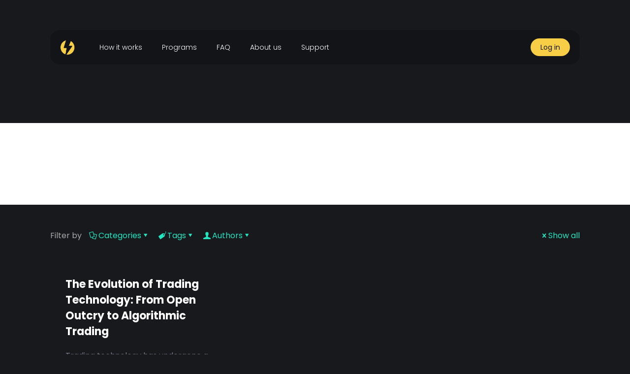

--- FILE ---
content_type: text/css
request_url: https://nordicfunder.com/wp-content/themes/betheme/css/woocommerce.css?ver=27.5.11
body_size: 23317
content:
/**
 * Swiper 6.8.1
 * https://swiperjs.com |  MIT License
 */

.swiper-container{margin-left:auto;margin-right:auto;position:relative;overflow:hidden;list-style:none;padding:0;z-index:1}
.swiper-container-vertical > .swiper-wrapper{flex-direction:column}
.swiper-wrapper{position:relative;width:100%;height:100%;z-index:1;display:flex;transition-property:transform;box-sizing:content-box}
.swiper-container-android .swiper-slide,.swiper-wrapper{transform:translate3d(0px,0,0)}
.swiper-container-multirow > .swiper-wrapper{flex-wrap:wrap}
.swiper-container-multirow-column > .swiper-wrapper{flex-wrap:wrap;flex-direction:column}
.swiper-container-free-mode > .swiper-wrapper{transition-timing-function:ease-out;margin:0 auto}
.swiper-container-pointer-events{touch-action:pan-y}
.swiper-container-pointer-events.swiper-container-vertical{touch-action:pan-x}
.swiper-slide{flex-shrink:0;width:100%;height:100%;position:relative;transition-property:transform}
.mfn-product-gallery .swiper-slide img{display: block;}
.mfn-thumbnails-bottom .swiper-slide{ width: 25%; }

/* Variables */

body {
    --mfn-woo-border-radius-box: 8px;
    /* .php */
    --mfn-woo-body-color: #626262; /* Text color */
    --mfn-woo-heading-color: #626262; /* Text color, previously H1 #161922 */
    --mfn-woo-themecolor: #0089F7; /* Theme color */
    --mfn-woo-bg-themecolor: #0089F7; /* Theme color */
    --mfn-woo-border-themecolor: #0089F7; /* Theme color */
    /* constants */
    --mfn-woo-bg-box: rgba(0,0,0,.03);
    --mfn-woo-border: rgba(0,0,0,.08);
    --mfn-woo-text-option-color: rgba(0,0,0,.5);
    --mfn-woo-text-option-color-hover: rgba(0,0,0,.8);
    --mfn-woo-icon-option: rgba(0,0,0,.8);
}

body.content-brightness-dark {
    --mfn-woo-bg-box: rgba(255,255,255,.03);
    --mfn-woo-border: rgba(255,255,255,.08);
    --mfn-woo-text-option-color: rgba(255,255,255,.5);
    --mfn-woo-text-option-color-hover: rgba(255,255,255,.8);
    --mfn-woo-icon-option: rgba(255,255,255,.8);
}

/* theme h3 & h4 */

.woocommerce #customer_login h2{font-size:30px;line-height:40px;font-weight:400;letter-spacing:0px} /* h3 */

.woocommerce .woocommerce-order-details__title,
.woocommerce .wc-bacs-bank-details-heading,
.woocommerce .woocommerce-customer-details h2{font-size:20px;line-height:30px;font-weight:600;letter-spacing:0px;color:#161922;} /* h4 */

/* ---------------------------------------------------------------------------------------------------------- */

/* global ----- */

.woocommerce table{display:table;visibility:visible}
.woocommerce table th{font-size:100%}
.woocommerce-demo-store{margin-top:45px}
.woocommerce-demo-store p.demo_store{position:fixed;height:19px;line-height:19px}

/* Price ----- */
.woocommerce div.product p.price ins,
.woocommerce div.product span.price ins,
.woocommerce ul.products li.product .price ins,
.woocommerce .column_product_price .price ins { text-decoration:none; }
.woocommerce div.product p.price del,
.woocommerce div.product span.price del,
.woocommerce ul.products li.product .price del,
.woocommerce .column_product_price .price del{font-size:80%; margin-right:5px;}


/* Pager ----- */
.woocommerce .pager { margin-bottom: 40px; }

/* Empty cart */
.woocommerce .cart-empty { display: flex; flex-direction: column; align-items: center; justify-content: center; width: 100%; padding: 10px; }
.woocommerce .cart-empty .cart-empty-icon i { display: inline-block; font-size: 50px; margin-bottom: 20px; }
.woocommerce .cart-empty .cart-empty-icon svg { width: 70px; }
.woocommerce .cart-empty .cart-empty-icon { opacity: .15; margin: 0; }


/* whislist button ----- */
.mfn-wish-button{ margin: 0 10px; line-height: 1; position: relative; border: 0; cursor: pointer; }
.mfn-wish-button svg { width: 30px; }
.mfn-wish-button .path { stroke: rgba(0,0,0,.15); transition: stroke 0.2s ease-out; }
.mfn-wish-button:hover .path { stroke: rgba(0,0,0,.3); }
.mfn-wish-button.loved svg { animation-name: add-to-wishlist; animation-duration: 1000ms; }

/* wishlist in image_frame */
.product-loop-thumb .image_links .mfn-wish-button { margin: 0; }
.product-loop-thumb .mfn-wish-button.mfn-abs-top { position: absolute; right: 15px; top: 18px; z-index: 3; margin: 0; }


/* wishlist page ------ */
.wishlist { padding: 50px 0 40px; }
.wishlist .wishlist-row{ display: flex; align-items: center; margin-bottom: 40px; border-bottom: 1px solid var(--mfn-woo-border); }
.wishlist .wishlist-row .product-loop-thumb{position:relative}
.wishlist .wishlist-row:last-of-type { margin-bottom: 0; border-bottom: 0; }
.wishlist .wishlist-row .price { font-size: 30px; line-height: 30px; }
.wishlist .wishlist-row .product_meta > span { margin-right: 10px; }
.wishlist .wishlist-row .wishlist-options { text-align: center; }
.wishlist .wishlist-row .wishlist-options .add_to_cart_button { margin-bottom: 20px; }
.wishlist .wishlist-row .wishlist-options .add_to_cart_button.added { display: none; }
.wishlist .wishlist-row .wishlist-options .added_to_cart { display: inline-block; padding-top: 0; margin-bottom: 20px; position: relative }
.wishlist .wishlist-row .wishlist-options .added_to_cart:after { content: '\e917'; font-family: "mfn-icons"; position: absolute; right: -20px; top: 0; }
.wishlist .wishlist-row .wishlist-options .mfn-li-product-row-button { display: flex; flex-direction: column; align-items: center; }
.wishlist .wishlist-info{text-align:center;width:100%;margin-bottom:30px}
.wishlist .image_frame.product-loop-thumb { position: relative; }


/* shop sticky menu ------ */
.mfn-footer-stickymenu{display:none;width:100%;position:fixed;bottom:0;left:0;background-color:#fff;z-index:9999;text-align:center;box-shadow: 0px 0px 10px 0px rgba(0,0,0,.1);}
.mfn-footer-stickymenu ul{padding:0;margin:0;list-style-type:none;display:flex;justify-content:space-evenly;align-items: center;}
.mfn-footer-stickymenu ul li{flex-grow:1;flex-basis:0;}
.mfn-footer-stickymenu ul li a{padding:20px 15px;text-decoration: none;line-height: 0;display: flex; align-items: center; justify-content: center;}
.mfn-footer-stickymenu ul li a img,
.mfn-footer-stickymenu ul li a svg{height:30px;line-height:1;width:auto;display:inline-block;}
.mfn-footer-stickymenu ul li a i{font-size: 22px;}
.mfn-footer-stickymenu ul li a img { border-radius: 100%; }
.mfn-footer-stickymenu ul li a .sm-item{display:none;font-size:11px;line-height:1.3em;padding-top:0}
.mfn-footer-stickymenu ul li a .header-wishlist-count,
.mfn-footer-stickymenu ul li a .header-cart-count{ position:relative;margin-left:-5px;top:-10px;display:inline-block;width:18px;line-height:18px;text-align:center;font-size:11px;background-color:var(--mfn-woo-bg-themecolor);color:#fff;border-radius:100% }
.mfn-footer-stickymenu ul li a .header-cart-count { margin-left:-7px; }

.mfn-hidden-icon-count #Top_bar .header-cart-count.mfn-header-icon-0, .mfn-hidden-icon-count #Top_bar .header-cart-count.mfn-header-icon-0 ~ .header-cart-total{ display: none !important }

.mfn-footer-stickymenu ul li a, .mfn-footer-stickymenu ul li a .path { color: rgba(0,0,0,.8); stroke: rgba(0,0,0,.8); }

@media only screen and (max-width: 767px){
    .mfn-footer-stickymenu{display:block;}
    .footer-menu-sticky #Footer { padding-bottom: 70px; }
    .ofcs-mobile .sidebar{display: none;}
    .mfn-all-shop-filters-disabled.ofcs-mobile .shop-filters{ display: flex; }

    .footer-menu-sticky .mfn-fake-sale-noti{ bottom: 90px; }
}

/* quickview ------ */
.mfn-popup-quickview {}
.mfn-popup-quickview .mfn-close-icon{position:absolute;top: 15px; right: 15px;}
.mfn-popup-quickview .mfn-popup-content-wrapper{display:flex}
.mfn-popup-quickview .mfn-popup-content-col { width: 50%; }
.mfn-popup-quickview .mfn-popup-content-photos { position: relative; }
.mfn-popup-quickview .mfn-popup-content-photos .slick-arrow { position: absolute; }
.mfn-popup-quickview .mfn-popup-content-photos .slick-prev { top: 50%; left: 10px; transform: translateY(-50%); }
.mfn-popup-quickview .mfn-popup-content-photos .slick-next { top: 50%; right: 10px; transform: translateY(-50%); }
.mfn-popup-quickview .mfn-popup-content-photos img,
.mfn-popup-quickview .mfn-popup-content-photos .mfn-qs-one{display:block!important}
.mfn-popup-quickview .mfn-popup-content-photos img{ width: 100%; }
.mfn-popup-quickview .mfn-popup-content-text .mfn-popup-content-text-wrapper { padding: 30px 50px 30px 30px; box-sizing: border-box; overflow-y: auto; height: 100%; }
.mfn-popup-quickview .mfn-popup-content-text .heading { margin-bottom: 7px; }
.mfn-popup-quickview .product .mfn-popup-content-text p.price { color: var(--mfn-woo-themecolor); }
.mfn-popup-quickview .mfn-popup-content-text .excerpt { margin-bottom: 15px; }

.mfn-variable-swatches .mfn-popup-quickview .variations{display:none}

.mfn-quick-view-opened { overflow: hidden; padding-right: 15px; } /* <html> class */
.mfn-quick-view-opened #Top_bar.is-sticky .container { padding-right: 15px; }

/* button loading & added fix */
.woocommerce #respond input#submit.added:after,
.woocommerce a.button.added:after,
.woocommerce button.button.added:after,
.woocommerce input.button.added:after{font-family:WooCommerce;content:"\e017"}

a.button.mfn-dynamic-data-add-to-cart.loading{ opacity: .25; padding-right: 2.618em; }
a.button.mfn-dynamic-data-add-to-cart.loading:after{font-family: WooCommerce; content: "\e01c"; vertical-align: middle; font-weight: 400; position: absolute; top: 50%; margin-top: -0.5em; right: 1em; animation: spin 2s linear infinite }
a.button.mfn-dynamic-data-add-to-cart.added:after{font-family: WooCommerce; content: "\e017"; margin-left: .53em; vertical-align: bottom }
.column_button .mcb-item-button-inner .added_to_cart.wc-forward{ display: none; }

/* star rating ----- */
.woocommerce .comment-form-rating { display: flex; align-items: center; margin-bottom: 15px; }
.woocommerce .comment-form-rating label { flex-shrink: 0; }
.woocommerce .comment-form-rating p.stars { width: 100%; }
.woocommerce .comment-form-rating p.stars > span { display: flex; }
.woocommerce .comment-form-rating p.stars a { flex: 1; width: auto; height: auto; color: inherit; padding: 15px 5px 10px; margin: 0 10px; font-size: 16px; background-color: rgba(0,0,0,.01); border-radius: 5px; text-align: center; text-indent: 0; }
.woocommerce .comment-form-rating p.stars a:before { display: block; position: static; font-size: 26px; margin: 0 auto 5px; transition: all 0.3s ease-in-out 0s; }
.woocommerce .comment-form-rating p.stars a:hover:before { animation-name: star-rating; animation-duration: 1000ms; }


/* comments ----- */
.woocommerce #reviews #comments > :first-child { border-top: 0; padding-top: 0; }
.woocommerce #reviews #comments .woocommerce-Reviews-title { margin-bottom: 15px; }
.woocommerce #reviews #comments ol.commentlist {}
.woocommerce #reviews #comments ol.commentlist li {}
.woocommerce #reviews #comments ol.commentlist li img.avatar { position: absolute; left: 25px; top: 13px; width: 50px; padding: 0; border: 0; }
.woocommerce #reviews #comments ol.commentlist li .comment-text { background-color: rgba(0,0,0,.02); border: 0; margin-left: 0; padding: 0; }
.woocommerce #reviews #comments ol.commentlist li .comment-text p.meta { padding: 25px 115px 25px 90px; font-size: 1em; margin: 0; border-bottom: 1px solid rgba(0,0,0,.05); }
.woocommerce #reviews #comments ol.commentlist li .comment-text .star-rating { position: absolute; right: 25px; top: 30px; }
.woocommerce #reviews #comments ol.commentlist li .comment-text .description { padding: 25px 30px 10px; }
.woocommerce #reviews #review_form_wrapper { margin-top: 20px; }
.woocommerce #reviews #review_form_wrapper .comment-form { position: relative; margin-top: 20px; }
.woocommerce #reviews #review_form_wrapper .comment-form label { font-weight: 500; margin-right: 10px; }
.woocommerce #reviews #review_form_wrapper .comment-form .comment-form-comment label { display: none; }
.woocommerce #reviews #review_form_wrapper .comment-form .comment-form-comment textarea { height: 150px; }
.woocommerce #reviews #review_form_wrapper .comment-form .form-submit input[type="submit"] { width: 100%; }
.woocommerce #reviews #review_form_wrapper .comment-form .comment-form-author,
.woocommerce #reviews #review_form_wrapper .comment-form .comment-form-email { display: flex; align-items: center; }
.woocommerce #reviews #review_form_wrapper .comment-form .comment-form-author input,
.woocommerce #reviews #review_form_wrapper .comment-form .comment-form-email input { margin: 0; }


/* product gallery ----- */
.woocommerce .mfn-product-gallery { display: flex; position: relative; }
.woocommerce .mfn-product-gallery .flex-control-thumbs{display: none;}
.woocommerce .mfn-product-gallery .mfn-flex-control-thumbs-wrapper .flex-control-thumbs  { display: flex; }
.woocommerce .mfn-product-gallery .mfn-flex-control-thumbs-wrapper .flex-control-thumbs li{list-style:none; box-sizing: border-box;}
.woocommerce .mfn-product-gallery :not(.mfn-scroller-active) .flex-control-thumbs { transform: translate3d(0,0,0) !important; }

/* .product-gallery-zoom .woocommerce-product-gallery__image[style]:hover a img {opacity:0}
.product-gallery-zoom .mfn-product-gallery-grid .woocommerce-product-gallery__image[data-thumb]:hover a img:not(.zoomImg) {opacity:0}
.product-gallery-zoom div.product div.images .woocommerce-product-gallery__wrapper .zoomImg{background:transparent!important}
.woocommerce-product-gallery__wrapper .woocommerce-product-gallery__image { overflow: hidden; } */

.woocommerce-product-gallery{
    --mfn-swiper-arrow-offset: 0;
}

.woocommerce-product-gallery .mfn-arrows-absolute .mfn-swiper-arrow.swiper-button-prev{ left: var(--mfn-swiper-arrow-offset); }
.woocommerce-product-gallery .mfn-arrows-absolute .mfn-swiper-arrow.swiper-button-next{ right: var(--mfn-swiper-arrow-offset); }

.woocommerce .mfn-product-gallery .swiper-button-disabled{ opacity: 0; pointer-events: none; }

.woocommerce div.product div.images .mfn-scroller-active { overflow: hidden; }
.woocommerce div.product div.images .mfn-scroller-active .flex-control-thumbs { overflow: unset; }
.woocommerce .mfn-product-gallery .mfn-scroller-active ol,
.woocommerce .mfn-product-gallery .mfn-scroller-active ol img { cursor:move !important; }
.woocommerce div.product div.images .flex-control-thumbs li{ position: relative; overflow: hidden;  }

.woocommerce .mfn-product-gallery.mfn-thumbnails-overlay .mfn-flex-control-thumbs-wrapper { position: absolute; z-index: 1; }

.woocommerce .mfn-product-gallery.mfn-thumbnails-left .mfn-flex-control-thumbs-wrapper { order: 1; }
.woocommerce .mfn-product-gallery.mfn-thumbnails-left .flex-viewport { order: 2; }

/* Left & Right */
.woocommerce .mfn-product-gallery.mfn-thumbnails-left .flex-control-thumbs,
.woocommerce .mfn-product-gallery.mfn-thumbnails-right .flex-control-thumbs { flex-direction: column;; }
.woocommerce .mfn-product-gallery.mfn-thumbnails-left .flex-control-thumbs li,
.woocommerce .mfn-product-gallery.mfn-thumbnails-right .flex-control-thumbs li { width: 100% !important; opacity: 0;}
.woocommerce .mfn-product-gallery.mfn-thumbnails-left .flex-control-thumbs li:last-child, .woocommerce .mfn-product-gallery.mfn-thumbnails-right .flex-control-thumbs li:last-child{margin-bottom: 0 !important;}

.woocommerce .mfn-product-gallery.mfn-thumbnails-left .mfn-scroller-active .flex-control-thumbs li,
.woocommerce .mfn-product-gallery.mfn-thumbnails-right .mfn-scroller-active .flex-control-thumbs li { display: -webkit-box; display: -ms-flexbox; display: flex; -ms-flex-wrap: wrap; flex-wrap: wrap; overflow: hidden;}
.woocommerce .mfn-product-gallery.mfn-thumbnails-left .mfn-scroller-active .flex-control-thumbs li img,
.woocommerce .mfn-product-gallery.mfn-thumbnails-right .mfn-scroller-active .flex-control-thumbs li img { -webkit-box-flex: 1; -ms-flex-positive: 1; flex-grow: 1; -o-object-fit: cover; object-fit: cover;}

.woocommerce .mfn-product-gallery.mfn-thumbnails-left .mfn-flex-control-thumbs-wrapper,
.woocommerce .mfn-product-gallery.mfn-thumbnails-right .mfn-flex-control-thumbs-wrapper { display: flex; flex: 0 0 16%; max-width: 16%; }
.woocommerce .mfn-product-gallery.mfn-thumbnails-left.mfn-left-top .mfn-flex-control-thumbs-wrapper,
.woocommerce .mfn-product-gallery.mfn-thumbnails-right.mfn-right-top .mfn-flex-control-thumbs-wrapper { align-items: flex-start; }
.woocommerce .mfn-product-gallery.mfn-thumbnails-left.mfn-left-center .mfn-flex-control-thumbs-wrapper,
.woocommerce .mfn-product-gallery.mfn-thumbnails-right.mfn-right-center .mfn-flex-control-thumbs-wrapper { align-items: center; }
.woocommerce .mfn-product-gallery.mfn-thumbnails-left.mfn-left-bottom .mfn-flex-control-thumbs-wrapper,
.woocommerce .mfn-product-gallery.mfn-thumbnails-right.mfn-right-bottom .mfn-flex-control-thumbs-wrapper { align-items: flex-end; }

/* Bottom */
.woocommerce .mfn-product-gallery.mfn-thumbnails-bottom { flex-direction: column; }
.woocommerce .mfn-product-gallery.mfn-thumbnails-bottom.mfn-bottom-left .flex-control-thumbs { justify-content: flex-start; }
.woocommerce .mfn-product-gallery.mfn-thumbnails-bottom.mfn-bottom-center .flex-control-thumbs { justify-content: center; }
.woocommerce .mfn-product-gallery.mfn-thumbnails-bottom.mfn-bottom-right .flex-control-thumbs { justify-content: flex-end; }
.woocommerce div.product div.images.mfn-thumbnails-bottom .flex-control-thumbs:not(.mfn-scroller-active) li{ width: 20%; }

/* main image margin */
.woocommerce .mfn-product-gallery.mfn-mim-0{--mfn-woo-gallery-margin:0px}
.woocommerce .mfn-product-gallery.mfn-mim-2{--mfn-woo-gallery-margin:2px}
.woocommerce .mfn-product-gallery.mfn-mim-5{--mfn-woo-gallery-margin:5px}
.woocommerce .mfn-product-gallery.mfn-mim-10{--mfn-woo-gallery-margin:10px}
.woocommerce .mfn-product-gallery.mfn-mim-15{--mfn-woo-gallery-margin:15px}
.woocommerce .mfn-product-gallery.mfn-mim-20{--mfn-woo-gallery-margin:20px}
.woocommerce .mfn-product-gallery.mfn-mim-25{--mfn-woo-gallery-margin:25px}
.woocommerce .mfn-product-gallery.mfn-mim-30{--mfn-woo-gallery-margin:30px}

.woocommerce div.product .mfn-product-gallery:not(.mfn-thumbnails-overlay).mfn-thumbnails-left .mfn-flex-control-thumbs-wrapper  { margin-right: var(--mfn-woo-gallery-margin); }
.woocommerce div.product .mfn-product-gallery:not(.mfn-thumbnails-overlay).mfn-thumbnails-right .mfn-flex-control-thumbs-wrapper  { margin-left: var(--mfn-woo-gallery-margin); }
.woocommerce div.product .mfn-product-gallery:not(.mfn-thumbnails-overlay).mfn-thumbnails-bottom .mfn-flex-control-thumbs-wrapper  { margin-top: var(--mfn-woo-gallery-margin); }

.woocommerce div.product .mfn-product-gallery.mfn-thumbnails-overlay.mfn-thumbnails-left .mfn-flex-control-thumbs-wrapper,
.woocommerce div.product .mfn-product-gallery.mfn-thumbnails-overlay.mfn-thumbnails-right .mfn-flex-control-thumbs-wrapper { top: var(--mfn-woo-gallery-margin); height: calc(100% - 2*(var(--mfn-woo-gallery-margin))); }
.woocommerce div.product .mfn-product-gallery.mfn-thumbnails-overlay.mfn-thumbnails-left .mfn-flex-control-thumbs-wrapper { left: var(--mfn-woo-gallery-margin); }
.woocommerce div.product .mfn-product-gallery.mfn-thumbnails-overlay.mfn-thumbnails-right .mfn-flex-control-thumbs-wrapper { right: var(--mfn-woo-gallery-margin); }
.woocommerce div.product .mfn-product-gallery.mfn-thumbnails-overlay.mfn-thumbnails-bottom .mfn-flex-control-thumbs-wrapper { left: var(--mfn-woo-gallery-margin); bottom: var(--mfn-woo-gallery-margin); width: calc(100% - 2*(var(--mfn-woo-gallery-margin))); }

/* Grid */
.woocommerce .mfn-product-gallery-grid { column-count: 2; column-gap: 0; position: relative; }
.woocommerce .mfn-product-gallery-grid.mfn-product-gallery-1-images { column-count: 1; }
.woocommerce .mfn-product-gallery-grid .zoomImg{ position: absolute; top: 0; }
.woocommerce .mfn-product-gallery-grid a{ display: block; }
.woocommerce .mfn-product-gallery-grid .mfn-product-gg-img { line-height: 0; display: inline-block; position: relative; -webkit-column-break-inside: avoid; break-inside: avoid; float: left; }
.woocommerce .mfn-product-gallery-grid .mfn-product-gg-img .woocommerce-product-gallery__image { overflow: hidden; }


/* header login ----- */
.mfn-header-login{position:absolute;display:none;width:300px;padding:20px 20px 25px;z-index:100001;top:100%;background-color:#fff;margin-top:50px}
.mfn-header-login .mfn-close-icon{position:absolute;top: 15px; right: 15px;}
.mfn-header-login .woocommerce-form.login { border: 0; padding: 0; margin: 0; text-align: left; border-radius: 0; }
.mfn-header-login .woocommerce-form .form-row { float:none;width:100%; position: relative; padding: 0; margin-bottom: 10px; }
.mfn-header-login .woocommerce-form label { font-weight: 400; }
.mfn-header-login .woocommerce-form label[for="username"],.mfn-header-login .woocommerce-form label[for="password"]{ pointer-events: none; }
.mfn-header-login .woocommerce-form .form-row.form-row-first:after,
.mfn-header-login .woocommerce-form .form-row.form-row-last:after { font-family: "mfn-icons"; color: rgba(0,0,0,.7); display: flex; align-items: center; justify-content: center; width: 30px; height: 30px;  position: absolute; left: 5px; top: 50%; transform: translateY(-50%); }
.mfn-header-login .woocommerce-form .form-row.form-row-first:after { content: '\e94b'; }
.mfn-header-login .woocommerce-form .form-row.form-row-last:after { content: '\e8c8'; }
.mfn-header-login .woocommerce-form .form-row.form-row-first label,
.mfn-header-login .woocommerce-form .form-row.form-row-last label { position: absolute; left: 40px; top: 50%; z-index: 2; transform: translateY(-50%); transition: position 150ms ease-out, font-size 150ms ease-out; }
.mfn-header-login .woocommerce-form .form-row.form-row-first .input-text,
.mfn-header-login .woocommerce-form .form-row.form-row-last .input-text {margin:0;padding: 25px 10px 10px 40px; width: 100%;  }
.mfn-header-login .woocommerce-form .form-row.form-row-first.active label,
.mfn-header-login .woocommerce-form .form-row.form-row-last.active label{ top: 15px; font-size: 80%; opacity: .7; }
.mfn-header-login .woocommerce-form-login__rememberme { display: inline-flex !important; align-items: center; padding: 10px 0; }
.mfn-header-login .woocommerce-form-login__rememberme > input[type="checkbox"] { transform: scale(1.1); margin-right: 10px; }
.mfn-header-login .woocommerce-form-login__submit{width:100%;box-sizing:border-box}
.mfn-header-login .lost_password,
.mfn-header-login .create_account { text-align: center; margin: 0; }
.mfn-header-login .lost_password { margin-top: -5px; }
.mfn-header-login .lost_password a { display: block; padding: 15px; font-size: 14px; }
.mfn-header-login .lost_password a,
.mfn-header-login .create_account a { color: rgba(0,0,0,.5) !important; text-decoration: none; }
.mfn-header-login .lost_password a:hover,
.mfn-header-login .create_account a:hover { color: rgba(0,0,0,.8) !important; }
.mfn-header-login .create_account a { font-weight: 700; }

.mfn-header-login .woocommerce-MyAccount-navigation { width: 100%; }

.mfn-show-login-modal .mfn-header-login{display:block}
.mfn-show-login-modal .column_header_icon .mfn-header-login { display: none; }

.mfn-header-login.is-side{display: block;position:fixed;top:0;right:-420px;display:flex; flex-direction: column; width:420px;max-width:100%;height:100%;transition: all 0.3s ease-in-out; box-sizing:border-box;margin-top: 0;}
.mfn-show-login-modal .mfn-header-login.is-side{right: 0;}
.mfn-header-login.is-side h4{ font-size: 25px; line-height: 30px; text-align: center; width: calc(100% + 40px); border-bottom: 1px solid var(--mfn-woo-border); padding-bottom: 20px; margin: 0 -20px 20px; }
.mfn-header-login.is-side .mfn-close-icon { right: auto; left: 20px; }
.mfn-show-login-modal #body_overlay { display: block; }


/* Fake tabs */
.woocommerce .fake-tabs .tab-additional_information.active,
.woocommerce .fake-tabs .tab-reviews.active { padding-top: 50px; }
.woocommerce .fake-tabs .woocommerce-Reviews-title { text-align: center; }
.woocommerce .fake-tabs .tab-reviews #reviews,
.woocommerce .fake-tabs .tab-additional_information table.shop_attributes { max-width: 60%; margin: 0 auto; }

/* Required */
.required { opacity: .6; }

/* Meta ----- */
.woocommerce .product_meta span { margin: 0 5px; }
.woocommerce .product_meta span:first-child { margin-left: 0; }
.woocommerce .product_meta span:last-child { margin-right: 0; }

/* Tags */
.wishlist .tagged_as a,
.woocommerce .product_meta .stacked-meta li.stacked-tags .stacked-meta-value a,
.woocommerce .tagged_as a { display: inline-block; text-decoration: none; background-color: rgba(0,0,0,.02); color: rgba(0,0,0,.8); margin: 0 2px 2px; border-radius: 4px; padding: 2px 7px; font-size: 90%; transition: background-color 0.3s ease-in-out 0s; }
.wishlist .tagged_as a:hover,
.woocommerce .product_meta .stacked-meta li.stacked-tags .stacked-meta-value a:hover,
.woocommerce .tagged_as a:hover { background-color: rgba(0,0,0,.06); }

/* SKU */
.wishlist .sku_wrapper,
.woocommerce .product_meta .stacked-meta li.stacked-sku .stacked-meta-value,
.woocommerce .sku_wrapper { display: inline-block; border: 1px solid rgba(0,0,0,.1); border-radius: 5px; padding: 0 10px; font-size: 13px; text-transform: uppercase; }

/* Stacked*/
.woocommerce .product_meta .stacked-meta{ display: flex; flex-wrap: wrap; }
.woocommerce .product_meta .stacked-meta li{ width: 33%; flex: 1 1 auto; padding: 15px 10px; box-sizing: border-box; border-right: 1px solid var(--mfn-woo-border); }
.woocommerce .product_meta .stacked-meta li:last-child { border: 0; }
.woocommerce .product_meta .stacked-meta li .stacked-meta-title { margin-bottom: 5px; }
.woocommerce .product_meta .stacked-meta li span{display: block; margin: 0;}


/* filters ----- */

.shop-filters{display:flex;width:100%;align-items:center;flex-wrap:wrap; margin-bottom:20px;padding:15px 1%;box-sizing:border-box;overflow:hidden}
.shop-filters .woocommerce-notices-wrapper{flex-basis: 100%;}

.mfn-all-shop-filters-disabled .shop-filters{ display: none; } /* hide div.shop-filters when all filters are disabled */

.woocommerce .shop-filters > * { margin-right: 25px; margin-bottom: 0; }
.woocommerce .shop-filters > :last-child { margin-right: 0; }

.shop-filters .mfn-woo-list-options > form,
.shop-filters .mfn-woo-list-options .mfn-woo-list { display: flex; align-items: center;}
.shop-filters .mfn-woo-list-options { margin-left: auto; }
.shop-filters .mfn-woo-list-options .mfn-woo-list { margin-left: 25px; }
.shop-filters .mfn-woo-list-options .show { margin-right: 5px; }
.shop-filters .mfn-woo-list-options ul { display: flex; align-items: center; }
.shop-filters .mfn-woo-list-options ul li { position: relative; overflow: hidden; margin: 0 3px; cursor: pointer; transition: opacity 0.2s ease-in-out; }
.shop-filters .mfn-woo-list-options ul li:last-child { margin-right: 0; }
.shop-filters .mfn-woo-list-options ul li input[type="radio"] { position: absolute; opacity:0; z-index:-1; }
.shop-filters .mfn-woo-list-options ul li .num { padding: 0 2px; }
.shop-filters .mfn-woo-list-options ul li svg { display: block; width: 22px; }
.shop-filters .mfn-woo-list-options ul li { opacity: .4; }
.shop-filters .mfn-woo-list-options ul li:hover { opacity: .6; }
.shop-filters .mfn-woo-list-options ul li.active { opacity: 1; }
.shop-filters .mfn-woo-list-options ul li.active .num { border-bottom: 1px solid; }

.shop-filters .woocommerce-ordering{margin-bottom:0;z-index:1!important}
.shop-filters:not(.mfn-additional-shop-options-active) .woocommerce-ordering { margin-left: auto; }
.shop-filters .woocommerce-ordering select{margin-bottom:0;background-color: transparent; border: 0; width: 145px; color: inherit; padding: 0; line-height: 2; cursor: pointer; overflow: hidden; text-overflow: ellipsis; padding-right: 30px;box-shadow:unset}
.shop-filters .woocommerce-ordering select:focus { background-color: transparent !important; color: inherit; }

.shop-filters a.open-filters { display: flex; align-items: center; color: inherit; }
.shop-filters a.open-filters i,
.shop-filters a.open-filters svg { margin-right: 3px; }
.shop-filters a.open-filters i { font-size: 20px; }
.shop-filters a.open-filters svg { width: 22px; }

.shop-filters a.open-filters svg .path,
.shop-filters .mfn-woo-list-options ul li .path { stroke: var(--mfn-woo-icon-option); stroke-width: 1px; }


/* active filters ----- */
.mfn-woo-list-active-filters { margin-bottom: 25px; margin-top: -15px; padding: 0 1%; }
.mfn-woo-list-active-filters > ul { display: flex; }
.mfn-woo-list-active-filters > ul li { margin-right: 5px; cursor: pointer; }
.mfn-woo-list-active-filters > ul li .del { margin-left: 7px; opacity: .3; transition: opacity 0.2s ease-in-out; }
.mfn-woo-list-active-filters > ul li:hover .del { opacity: .5; }
.mfn-woo-list-active-filters > ul li:hover .label { text-decoration: line-through; }



.mfn-shop-list-results-count-hidden .shop-filters .woocommerce-result-count{ display: none !important; }
.mfn-shop-list-layout-hidden .shop-filters .mfn-woo-list-style{ display: none !important; }
.mfn-shop-list-perpage-hidden .shop-filters .mfn-woo-list-perpage{ display: none !important; }
.mfn-shop-list-sorting-hidden .shop-filters .woocommerce-ordering{ display: none !important; }
.mfn-shop-list-active-filters-hidden .mfn-woo-list-active-filters{ display: none !important; }

.mfn-shop-list-results-count-hidden.mfn-shop-list-layout-hidden.mfn-shop-list-perpage-hidden.mfn-shop-list-sorting-hidden.mfn-shop-list-active-filters-hidden .shop-filters{
    display: none !important;
}

.column_shop .mfn-woo-list-active-filters, .column_shop .mfn-woo-filters-wrapper{ display: none; }

/* term description */
.term-description {margin:15px 0;padding:0 1%;box-sizing:border-box;}



/* archives ------ */

.woocommerce ul.products li.product{text-align:center}
.woocommerce ul.products li.product.align-left{text-align:left}
.woocommerce ul.products li.product.align-right{text-align:right}

.woocommerce ul.products li.product,
.woocommerce .products.related ul.products li.product,
.woocommerce .products.upsells.up-sells ul.products li.product{width:31.3%;margin:0 1% 20px;clear:none}

.woocommerce.columns-4 ul.products li.product,
.woocommerce ul.products.columns-4 li.product{width:23%}

.woocommerce.columns-3 ul.products li.product,
.woocommerce ul.products.columns-3 li.product{width:31.3%}

.woocommerce.columns-2 ul.products li.product,
.woocommerce ul.products.columns-2 li.product{width:48%}

.woocommerce.columns-1 ul.products li.product,
.woocommerce ul.products.columns-1 li.product{width:98%;margin:0 1% 20px!important;display:flex;align-items:center;background-color:transparent;}
.woocommerce.columns-1 ul.products li.product .mfn-li-product-row-image,
.woocommerce ul.products.columns-1 li.product .mfn-li-product-row-image{width:33%}
.woocommerce.columns-1 ul.products li.product .product-loop-thumb,
.woocommerce ul.products.columns-1 li.product .product-loop-thumb{width:100%}
.woocommerce.columns-1 ul.products li.product .desc,
.woocommerce ul.products.columns-1 li.product .desc{position:relative;width:67%;padding-left:40px;box-sizing:border-box;}

/* archives | clear */

.woocommerce.columns-2 ul.products li.product:nth-child(2n+1),
.woocommerce ul.products.columns-2 li.product:nth-child(2n+1){clear:both}

.woocommerce.columns-3 ul.products li.product:nth-child(3n+1),
.woocommerce ul.products.columns-3 li.product:nth-child(3n+1){clear:both}

.woocommerce.columns-4 ul.products li.product:nth-child(4n+1),
.woocommerce ul.products.columns-4 li.product:nth-child(4n+1){clear:both}

.woocommerce .products_wrapper.isotope_wrapper{display: block; width: 100%;}

/* archives | product */

.woocommerce .column_shop_products ul.products .mfn-li-product-row-image,
.woocommerce .column_product_upsells ul.products .mfn-li-product-row-image,
.woocommerce .column_cart_cross_sells ul.products .mfn-li-product-row-image,
.woocommerce .column_product_related ul.products .mfn-li-product-row-image { margin-bottom: 15px; }
.woocommerce ul.products li.product .product-loop-thumb{position:relative}
.woocommerce ul.products li.product.outofstock .product-loop-thumb .image_wrapper img{opacity:.25;-webkit-filter: grayscale(50%); filter: grayscale(50%);}
.woocommerce ul.products li.product.outofstock .product-loop-thumb .image_wrapper img.image-secondary { display: none; }
.woocommerce ul.products li.product.outofstock .product-loop-thumb .soldout h4 { font-size: 16px; line-height: 1; border: 2px solid; padding: 5px 10px; border-radius: 3px; }
.woocommerce ul.products li.product .star-rating{ display: inline-block; font-size:14px; margin: 0 0 7px; vertical-align: text-bottom; }
.woocommerce ul.products li.product .title a{ color: inherit; }
.woocommerce ul.products li.product h3,
.woocommerce-page ul.products li.product h3 { padding: 0;}
.woocommerce ul.products li.product h1,
.woocommerce-page ul.products li.product h1,
.woocommerce ul.products li.product h2,
.woocommerce-page ul.products li.product h2,
.woocommerce ul.products li.product h3,
.woocommerce-page ul.products li.product h3,
.woocommerce ul.products li.product h4,
.woocommerce-page ul.products li.product h4,
.woocommerce ul.products li.product h5,
.woocommerce-page ul.products li.product h5,
.woocommerce ul.products li.product h6,
.woocommerce-page ul.products li.product h6,
.woocommerce ul.products li.product .mfn-li-product-row-title .title,
.woocommerce-page ul.products li.product .mfn-li-product-row-title .title{margin-bottom:3px}
.woocommerce ul.products li.product .price,
.woocommerce-page ul.products li.product .price{font-size:18px;margin: 0 0 7px;}
.woocommerce ul.products li.product .excerpt,
.woocommerce-page ul.products li.product .excerpt{margin-bottom:7px}
.woocommerce ul.products li.product .excerpt p:last-child,
.woocommerce-page ul.products li.product .excerpt p:last-child{margin-bottom:0}
.woocommerce ul.products li.product .mfn-li-product-row-button,
.woocommerce-page ul.products li.product .mfn-li-product-row-button {display:inline-flex;align-items:center;margin-bottom:7px;}
.woocommerce ul.products li.product .mfn-li-product-row-button.hide-button,
.woocommerce-page ul.products li.product .mfn-li-product-row-button.hide-button { display: none; }
.wishlist-active.wishlist-button ul.products li.product:not(.align-right) .mfn-li-product-row-button,
.wishlist-active.wishlist-button ul.products li.product:not(.align-right) .mfn-li-product-row-button { margin-right: -48px;}
.woocommerce ul.products li.product .mfn-li-product-row-button a.button,
.woocommerce-page ul.products li.product .mfn-li-product-row-button a.button {margin:0}
.woocommerce ul.products li.product a img,.woocommerce-page ul.products li.product a img,.woocommerce ul.products li.product a:hover img,.woocommerce-page ul.products li.product a:hover img{-webkit-box-shadow:0 0 0;box-shadow:0 0 0;margin:0}
.woocommerce ul.products li.product a.added_to_cart{display:none}
.woocommerce ul.products li.product .desc{padding:15px 0}
.woocommerce ul.products:not(.list) li.product.has-background-color .desc { padding-left: 20px; padding-right: 20px; }
.woocommerce ul.products li.product .product-loading-icon{opacity:0;width:50px;height:50px;position:absolute;left:50%;top:50%;background-color:#fff;margin:-25px 0 0 -25px;-webkit-border-radius:100%;border-radius:100%;z-index:3}
.woocommerce ul.products li.product .product-loading-icon:before{font-family:"mfn-icons";font-style:normal;font-weight:400;speak:none;display:block;text-decoration:none!important;width:20px;height:20px;line-height:20px;font-size:20px;text-align:center;font-variant:normal;text-transform:none;line-height:1em;position:absolute;left:50%;top:50%;margin:-10px 0 0 -10px;content:'\e812';color:#444}
.woocommerce ul.products li.product.adding-to-cart .product-loading-icon{background-image:url(../images/shop-loader.gif);background-position:center center;background-repeat:no-repeat;opacity:1}
.woocommerce ul.products li.product.adding-to-cart .product-loading-icon:before{display:none}
.woocommerce ul.products li.product.added-to-cart .product-loading-icon { display: none; }
.woocommerce ul.products li:hover.product.added-to-cart .product-loading-icon{-webkit-transition:all .3s ease-in-out;-moz-transition:all .3s ease-in-out;-o-transition:all .3s ease-in-out;-ms-transition:all .3s ease-in-out;transition:all .3s ease-in-out;opacity:1}
.if-overlay .added-to-cart .added-cart{display:none}
.woocommerce ul.products li.mfn-product-li-item .mfn-after-shop-loop-item .mfn-wish-button,.woocommerce ul.products li.mfn-product-li-item .mfn-after-shop-loop-item .button{display: none;}
.woocommerce ul.products:not(.list) li.product .excerpt-list,
.woocommerce ul.products:not(.list) li.product .button-list{display:none}

.woocommerce ul.products li.product .woocommerce-loop-category__title{font-size:1.4em;line-height: 1.4;}
.woocommerce ul.products li.product .woocommerce-loop-category__title mark{background-color:transparent;color:rgba(0,0,0,.5)}

/* Onsale */
.woocommerce span.onsale { display: block; position:absolute; left: 15px !important; right: auto !important; top: 15px !important; z-index:9; min-width: 0; min-height: 0; color: #fff; font-size: 12px; line-height: 18px; font-weight: 500; text-transform: uppercase; width: auto; height: auto; padding: 3px 8px; border-radius: 3px; margin: 0 !important; }

    /* New with onsale */
    .woocommerce span.onsale:nth-of-type(1) { top: 15px !important; }
    .woocommerce span.onsale:nth-of-type(2) { top: 42px !important; }
    .woocommerce span.onsale:nth-of-type(3) { top: 69px !important; }

    /* Elementor fix */
    .elementor-widget-container > span.onsale {  display: none; }
    .woocommerce .elementor-widget-woocommerce-product-images span.onsale { padding: 3px 8px; }

/* Sold out */
.woocommerce span.soldout{left:50%;position:absolute;top:50%;transform:translate(-50%, -50%);text-align:center}

/* Secondary image on hover  */
.hover_box_product:hover .hover_box_wrapper .visible_photo, .hover_box_product.hover .hover_box_wrapper .visible_photo{opacity:1!important}

/* .mfn-equal-heights */
.woocommerce .products ul.mfn-equal-heights,
.woocommerce ul.products.mfn-equal-heights { display: flex; flex-wrap: wrap; align-items: stretch; }

.woocommerce ul.products.mfn-equal-heights li.product,
.woocommerce-page ul.products.mfn-equal-heights li.product { display: flex; }

.woocommerce ul.products.mfn-equal-heights li.product .desc,
.woocommerce-page ul.products.mfn-equal-heights li.product .desc { display: flex; flex-direction: column; flex-grow: 1;  }

.woocommerce ul.products.mfn-equal-heights:not(.list) li.product,
.woocommerce-page ul.products.mfn-equal-heights:not(.list) li.product { flex-direction: column; }

    /* ----- Default template */
    .woocommerce ul.products.mfn-equal-heights li.product .desc { align-items: center; }
    .woocommerce ul.products.mfn-equal-heights li.product.align-left .desc { align-items: flex-start; }
    .woocommerce ul.products.mfn-equal-heights li.product.align-right .desc { align-items: flex-end; }

    /* ----- Item */
    .woocommerce .column_shop_products ul.products.mfn-equal-heights li.product { align-items: center; }

    .woocommerce ul.products.mfn-equal-heights.mfn-equal-height-el-image .mfn-li-product-row-image{ margin-top: auto; }
    .woocommerce ul.products.mfn-equal-heights.mfn-equal-height-el-variations .mfn-after-shop-loop-item-title{ margin-top: auto; }
    .woocommerce ul.products.mfn-equal-heights.mfn-equal-height-el-title .mfn-li-product-row-title{ margin-top: auto; }
    .woocommerce  ul.products.mfn-equal-heights.mfn-equal-height-el-price .mfn-li-product-row-price{ margin-top: auto; }
    .woocommerce ul.products.mfn-equal-heights.mfn-equal-height-el-description .mfn-li-product-row-description{ margin-top: auto; }
    .woocommerce ul.products.mfn-equal-heights.mfn-equal-height-el-button .mfn-li-product-row-button{ margin-top: auto; }

    .woocommerce  ul.products.mfn-equal-heights.mfn-equal-height-el-title .mfn-woo-product-title{ margin-top: auto; }
    .woocommerce ul.products.mfn-equal-heights.mfn-equal-height-el-price .price{ margin-top: auto; }
    .woocommerce ul.products.mfn-equal-heights.mfn-equal-height-el-description .excerpt{ margin-top: auto; }

    .woocommerce ul.products.mfn-equal-heights.mfn-equal-height-el-variations .desc .mfn-variations-wrapper-loop{ margin-top: auto; }

    /* Mobile .mobile-row-2-products fix */
    @media only screen and (max-width: 767px) {
      body.mobile-row-2-products .products_wrapper ul.products.mfn-equal-heights { justify-content: space-between; }
      body.mobile-row-2-products .products_wrapper ul.products.mfn-equal-heights::before,
      body.mobile-row-2-products .products_wrapper ul.products.mfn-equal-heights::after { display: none; }
    }


/* sidebar cart ------ */
.mfn-cart-holder{position:fixed;top:0;right:-420px;display:flex; flex-direction: column; width:420px;max-width:100%;height:100%;background-color:#fff;z-index:100000;transition:0.3s;box-sizing:border-box;}
.mfn-cart-holder .mfn-ch-header,
.mfn-cart-holder .mfn-ch-content,
.mfn-cart-holder .mfn-ch-footer { padding: 20px; }

.mfn-cart-holder .mfn-ch-header {text-align:center;display:block;position:relative; border-bottom: 1px solid var(--mfn-woo-border); }
.mfn-cart-holder .mfn-ch-header h3{margin:0; font-size: 25px; line-height: 30px; display: flex; justify-content: center; }
.mfn-cart-holder .mfn-ch-header h3 i,
.mfn-cart-holder .mfn-ch-header h3 svg { margin-right: 7px; }
.mfn-cart-holder .mfn-ch-header h3 svg { width: 30px; }
.mfn-cart-holder .mfn-ch-header .mfn-close-icon{position:absolute;top: 50%; left: 20px; transform: translateY(-50%); }

.mfn-cart-holder .mfn-ch-content-wrapper { position: relative; height: 100%; overflow:hidden; }
.mfn-cart-holder .mfn-ch-content { height: 100%; overflow:auto;}
.mfn-cart-holder .mfn-ch-content .mfn-ch-product { display:flex; flex-wrap: wrap; align-items: center; background-color: rgba(0,0,0,.01); border-radius: 5px; margin-bottom: 20px; padding: 15px; }
.mfn-cart-holder .mfn-ch-content .mfn-ch-product:last-child { margin-bottom: 0; }
.mfn-cart-holder .mfn-ch-content .mfn-ch-product .mfn-chp-image { flex-shrink: 0; margin-right: 15px; }
.mfn-cart-holder .mfn-ch-content .mfn-ch-product .mfn-chp-image a { display: block; line-height: 0; }
.mfn-cart-holder .mfn-ch-content .mfn-ch-product .mfn-chp-image a img { width:100px;height:auto; }
.mfn-cart-holder .mfn-ch-content .mfn-ch-product .mfn-chp-info { flex: 1; padding-right: 15px; display: flex; flex-direction: column; border-right: 1px solid var(--mfn-woo-border);  min-height: 100px; justify-content: center; }
.mfn-cart-holder .mfn-ch-content .mfn-ch-product .mfn-chp-info h6{font-size:16px;line-height:1.3em; margin-bottom: 5px;}
.mfn-cart-holder .mfn-ch-content .mfn-ch-product .mfn-chp-info dl.variation,
.mfn-cart-holder .mfn-ch-content .mfn-ch-product .mfn-chp-info p.price { margin-bottom: 5px; font-size: 14px; line-height: 22px; }
.mfn-cart-holder .mfn-ch-content .mfn-ch-product .mfn-chp-info dl.variation dt { margin: 0 3px 0 0; padding: 0; border: 0; width: auto; font-weight: 400; color: rgba(0,0,0,.5); }
.mfn-cart-holder .mfn-ch-content .mfn-ch-product .mfn-chp-info dl.variation dd { margin: 0; padding: 0; border: 0; display: inline; }
.mfn-cart-holder .mfn-ch-content .mfn-ch-product .mfn-chp-info dl.variation dd p { margin: 0; }
.mfn-cart-holder .mfn-ch-content .mfn-ch-product .mfn-chp-price { flex-shrink: 0; margin-left: auto; margin-left: 15px; }
.mfn-cart-holder .mfn-ch-content .mfn-ch-product .mfn-chp-price .woocommerce-Price-amount { font-weight: 700; }
.mfn-cart-holder .mfn-ch-content .mfn-ch-product .mfn-chp-footer { display: flex; align-items: center; width: calc(100% + 30px); margin: 15px -15px -15px; background-color: rgba(0,0,0,.01); border-top: 1px solid rgba(0,0,0,.04); }
.mfn-cart-holder .mfn-ch-content .mfn-ch-product .mfn-chp-footer .mfn-chpf-col { width: 50%; text-align: center; padding: 7px 15px; }
.mfn-cart-holder .mfn-ch-content .mfn-ch-product .mfn-chp-footer .mfn-chpf-col .quantity { width: 120px; display: inline-block; }
.mfn-cart-holder .mfn-ch-content .mfn-ch-product .mfn-chp-footer .mfn-chpf-col .quantity .input-text { font-size: 14px; padding: 10px 30px !important; text-align: center; }
.mfn-cart-holder .mfn-ch-content .mfn-ch-product .mfn-chp-footer .mfn-chpf-col a.mfn-chp-remove { color: inherit; }

.mfn-cart-holder .mfn-ch-content .mfn-sidecart-subproduct { margin-top: -15px; border-bottom: 1px solid rgba(0,0,0,.04); }
.mfn-cart-holder .mfn-ch-content .mfn-sidecart-subproduct .mfn-chp-image a img { width: 50px; }
.mfn-cart-holder .mfn-ch-content .mfn-sidecart-subproduct .mfn-chp-info { border-right: 0; min-height: auto; }
.mfn-cart-holder .mfn-ch-content .mfn-sidecart-subproduct .mfn-chp-info h6 { font-size:15px; }
.mfn-cart-holder .mfn-ch-content .mfn-sidecart-subproduct .mfn-chp-price,
.mfn-cart-holder .mfn-ch-content .mfn-sidecart-subproduct .mfn-chp-info p.price,
.mfn-cart-holder .mfn-ch-content .mfn-sidecart-subproduct .mfn-chp-footer .mfn-chpf-right { display: none; }
.mfn-cart-holder .mfn-ch-content .mfn-sidecart-subproduct .mfn-chp-footer { width: auto; margin: 0; background-color: transparent; border-top: 0; }

.mfn-cart-holder .mfn-ch-footer { margin-top: auto; background-color: var(--mfn-woo-bg-box); }
.mfn-cart-holder .mfn-ch-footer .mfn-ch-footer-totals { margin-bottom: 30px; }
.mfn-cart-holder .mfn-ch-footer .mfn-ch-footer-totals .mfn-chft-row { display: flex; justify-content: space-between; align-items: center; }
.mfn-cart-holder .mfn-ch-footer .mfn-ch-footer-totals .mfn-chft-row.mfn-chft-total { border-top: 1px solid var(--mfn-woo-border); padding-top: 10px; margin-top: 10px; flex-wrap: wrap; }
.mfn-cart-holder .mfn-ch-footer .mfn-ch-footer-totals .mfn-chft-row.mfn-chft-total .includes_tax{ display: block; width: 100%; text-align: right; }
.mfn-cart-holder .mfn-ch-footer .mfn-ch-footer-totals .mfn-chft-row.mfn-chft-total strong { font-size: 22px; }
.mfn-cart-holder .mfn-ch-footer .mfn-ch-footer-buttons { text-align: center; }
.mfn-cart-holder .mfn-ch-footer .mfn-ch-footer-buttons a.button { margin-bottom: 5px; }
.mfn-cart-holder .mfn-ch-footer .mfn-ch-footer-buttons a:not(.button) { color: var(--mfn-woo-text-option-color);  }
.mfn-cart-holder .mfn-ch-footer .mfn-ch-footer-buttons a:hover:not(.button) { color: var(--mfn-woo-text-option-color-hover); }

.mfn-cart-holder .mfn-ch-footer .mfn-ch-footer-buttons .mfn-ch-footer-links{ display: flex; justify-content: space-between; }

.mfn-sidecart-apply-coupon-wrapper{ position: relative; }
.mfn-sidecart-apply-coupon-wrapper .mfn-sidecart-apply-coupon{ position: absolute; right: 0; z-index: 2; top: 50%; transform: translateY(-50%); display: flex; width: 40px; justify-content: center; height: 100%; align-items: center; color: var(--mfn-woo-body-color); }
.mfn-sidecart-apply-coupon-wrapper .mfn-sidecart-apply-coupon:hover{ color: var(--mfn-woo-themecolor); }
.mfn-sidecart-apply-coupon-wrapper .mfn-sidecart-apply-coupon.loading span{ display: none; }
.mfn-sidecart-apply-coupon-wrapper .mfn-sidecart-apply-coupon.loading:after{ content: ""; position: absolute; top: 0; left: 0; width: 100%; height: 100%; display: block; animation: spin 2s infinite linear; background-size: 16px auto; background-repeat: no-repeat; background-position: center; background-image: url("data:image/svg+xml;charset=UTF-8,%3csvg id='Layer_1' data-name='Layer 1' xmlns='http://www.w3.org/2000/svg' viewBox='0 0 40 40' style=''%3e%3cdefs%3e%3cstyle%3e.path-loading-2%7bopacity:0.05;%7d.path-loading-3%7bopacity:0.1;%7d.path-loading-4%7bopacity:0.2;%7d.path-loading-5%7bopacity:0.3;%7d.path-loading-6%7bopacity:0.4;%7d.path-loading-7%7bopacity:0.5;%7d.path-loading-8%7bopacity:0.58;%7d.path-loading-9%7bopacity:0.66;%7d.path-loading-10%7bopacity:0.74;%7d.path-loading-11%7bopacity:0.82;%7d.path-loading-12%7bopacity:0.9;%7d%3c/style%3e%3c/defs%3e%3cpath d='M22,9.09a1.75,1.75,0,0,1-1.76,1.75h0a1.75,1.75,0,0,1-1.75-1.75V1.75A1.75,1.75,0,0,1,20.19,0h0A1.75,1.75,0,0,1,22,1.75Z' class='path-loading path-loading-1'/%3e%3cpath d='M27.14,11.52a1.74,1.74,0,0,1-2.39.64h0a1.74,1.74,0,0,1-.64-2.39l3.67-6.35a1.74,1.74,0,0,1,2.39-.64h0a1.75,1.75,0,0,1,.64,2.39Z' class='path-loading path-loading-2'/%3e%3cpath d='M30.42,16.23A1.75,1.75,0,0,1,28,15.59h0a1.76,1.76,0,0,1,.64-2.4L35,9.53a1.75,1.75,0,0,1,2.4.64h0a1.76,1.76,0,0,1-.64,2.39Z' class='path-loading path-loading-3'/%3e%3cpath d='M30.91,22a1.75,1.75,0,0,1-1.75-1.76h0a1.76,1.76,0,0,1,1.75-1.75h7.34A1.75,1.75,0,0,1,40,20.19h0A1.75,1.75,0,0,1,38.25,22Z' class='path-loading path-loading-4'/%3e%3cpath d='M28.48,27.14a1.74,1.74,0,0,1-.64-2.39h0a1.74,1.74,0,0,1,2.39-.64l6.35,3.66a1.75,1.75,0,0,1,.64,2.4h0a1.75,1.75,0,0,1-2.39.64Z' class='path-loading path-loading-5'/%3e%3cpath d='M23.77,30.42A1.75,1.75,0,0,1,24.41,28h0a1.76,1.76,0,0,1,2.4.64L30.47,35a1.75,1.75,0,0,1-.64,2.4h0a1.76,1.76,0,0,1-2.39-.64Z' class='path-loading path-loading-6'/%3e%3cpath d='M18.05,30.91a1.75,1.75,0,0,1,1.76-1.75h0a1.76,1.76,0,0,1,1.75,1.75v7.34A1.75,1.75,0,0,1,19.81,40h0a1.76,1.76,0,0,1-1.76-1.75Z' class='path-loading path-loading-7'/%3e%3cpath d='M12.86,28.48a1.74,1.74,0,0,1,2.39-.64h0a1.74,1.74,0,0,1,.64,2.39l-3.67,6.35a1.74,1.74,0,0,1-2.39.64h0a1.75,1.75,0,0,1-.64-2.39Z' class='path-loading path-loading-8'/%3e%3cpath d='M9.58,23.77a1.75,1.75,0,0,1,2.39.64h0a1.76,1.76,0,0,1-.64,2.4L5,30.47a1.75,1.75,0,0,1-2.4-.64h0a1.76,1.76,0,0,1,.64-2.39Z' class='path-loading path-loading-9'/%3e%3cpath d='M9.09,18.05a1.76,1.76,0,0,1,1.75,1.76h0a1.76,1.76,0,0,1-1.75,1.75H1.75A1.75,1.75,0,0,1,0,19.81H0a1.75,1.75,0,0,1,1.75-1.76Z' class='path-loading path-loading-10'/%3e%3cpath d='M11.52,12.86a1.74,1.74,0,0,1,.64,2.39h0a1.74,1.74,0,0,1-2.39.64L3.42,12.23a1.75,1.75,0,0,1-.64-2.4h0a1.75,1.75,0,0,1,2.39-.64Z' class='path-loading path-loading-11'/%3e%3cpath d='M16.23,9.58A1.75,1.75,0,0,1,15.59,12h0a1.76,1.76,0,0,1-2.4-.64L9.53,5a1.75,1.75,0,0,1,.64-2.4h0a1.76,1.76,0,0,1,2.39.64Z' class='path-loading path-loading-12'/%3e%3c/svg%3e");}
.mfn-sidecart-apply-coupon-wrapper .mfn-sidecart-apply-coupon-input{ margin: 0; width: 100%; }

.mfn-sidecart-apply-coupon-wrapper .mfn-sidecart-apply-coupon-input.mfn-error{ border-color: #962317; }
.mfn-sidecart-apply-coupon-wrapper .mfn-sidecart-apply-coupon-input.mfn-error::placeholder{ color: #962317; }

.mfn-chft-apply-coupon-wrapper { flex-wrap: wrap; position: relative;}

.mfn-chft-apply-coupon-wrapper .mfn-chft-apply-coupon-switcher{ color: var(--mfn-woo-body-color); }
.mfn-chft-apply-coupon-wrapper .mfn-chft-apply-coupon-switcher{ display: block; width: 100%; margin-bottom: 10px; }
.mfn-chft-apply-coupon-wrapper .mfn-chft-apply-coupon{ display: none; width: 100%; margin-bottom: 10px; }
.mfn-chft-apply-coupon-wrapper.mfn-chft-apply-coupon-active .mfn-chft-apply-coupon-switcher{ display: none; }
.mfn-chft-apply-coupon-wrapper.mfn-chft-apply-coupon-active .mfn-chft-apply-coupon{ display: block; }

.mfn-chft-apply-coupon-wrapper .mfn-chft-coupons-list{ display: block; width: 100%; }
.mfn-chft-apply-coupon-wrapper .mfn-chft-coupons-list .mfn-chft-coupons-list-single{ display: flex; justify-content: space-between; align-items: center; }
.mfn-chft-apply-coupon-wrapper .mfn-chft-coupons-list .mfn-sidecart-remove-coupon{ display: inline-block; margin-left: 5px; color: var(--mfn-woo-body-color); position: relative; }
.mfn-chft-apply-coupon-wrapper .mfn-chft-coupons-list .mfn-sidecart-remove-coupon:hover{ color: #962317; }

.mfn-chft-apply-coupon-wrapper .mfn-chft-coupons-list .woocommerce-remove-coupon{ display: none; }

.mfn-sidecart-notice{ display: block; width: 100%; font-size: 13px; line-height: 1.3em; padding: 5px 10px 0 10px; margin-bottom: 10px; z-index: 5; border-radius: 6px;}
.mfn-sidecart-notice p{ padding-bottom: 5px; margin: 0; }
.mfn-sidecart-notice.mfn-sidecart-notice-error{ color: #962317; background-color: #fae9e8; }
.mfn-sidecart-notice.mfn-sidecart-notice-success{ color: #3a8b5b; background-color: #eaf8ef; }

.mfn-cart-overlay{ display: none; }

.mfn-cart-opened { overflow: hidden; padding-right: 15px; } /* <html> class */
.mfn-cart-opened #Top_bar.is-sticky .container { padding-right: 15px; }
.mfn-cart-opened .mfn-cart-overlay { display: block; width: 100%; height: 100%; background-color: rgba(0,0,0,0.7); position: fixed; top: 0; left: 0; z-index: 1000; }
.mfn-cart-opened .mfn-cart-holder{right:0;}

.mfn-cart-holder.loading .mfn-ch-content-wrapper:before{content:"";position:absolute;top:0;left:0;z-index:888;display:block;width:100%;height:100%;background-color:rgba(0,0,0,0.2);}
.mfn-cart-holder.loading .mfn-ch-content-wrapper:after { content: ""; opacity: .5; display: block; position: absolute; left: 50%; top: 50%; width: 20px; height: 20px; margin: -10px 0 0 -10px; background-image: url("data:image/svg+xml;charset=UTF-8,%3csvg id='Layer_1' data-name='Layer 1' xmlns='http://www.w3.org/2000/svg' viewBox='0 0 40 40' style=''%3e%3cdefs%3e%3cstyle%3e.path-loading-2%7bopacity:0.05;%7d.path-loading-3%7bopacity:0.1;%7d.path-loading-4%7bopacity:0.2;%7d.path-loading-5%7bopacity:0.3;%7d.path-loading-6%7bopacity:0.4;%7d.path-loading-7%7bopacity:0.5;%7d.path-loading-8%7bopacity:0.58;%7d.path-loading-9%7bopacity:0.66;%7d.path-loading-10%7bopacity:0.74;%7d.path-loading-11%7bopacity:0.82;%7d.path-loading-12%7bopacity:0.9;%7d%3c/style%3e%3c/defs%3e%3cpath d='M22,9.09a1.75,1.75,0,0,1-1.76,1.75h0a1.75,1.75,0,0,1-1.75-1.75V1.75A1.75,1.75,0,0,1,20.19,0h0A1.75,1.75,0,0,1,22,1.75Z' class='path-loading path-loading-1'/%3e%3cpath d='M27.14,11.52a1.74,1.74,0,0,1-2.39.64h0a1.74,1.74,0,0,1-.64-2.39l3.67-6.35a1.74,1.74,0,0,1,2.39-.64h0a1.75,1.75,0,0,1,.64,2.39Z' class='path-loading path-loading-2'/%3e%3cpath d='M30.42,16.23A1.75,1.75,0,0,1,28,15.59h0a1.76,1.76,0,0,1,.64-2.4L35,9.53a1.75,1.75,0,0,1,2.4.64h0a1.76,1.76,0,0,1-.64,2.39Z' class='path-loading path-loading-3'/%3e%3cpath d='M30.91,22a1.75,1.75,0,0,1-1.75-1.76h0a1.76,1.76,0,0,1,1.75-1.75h7.34A1.75,1.75,0,0,1,40,20.19h0A1.75,1.75,0,0,1,38.25,22Z' class='path-loading path-loading-4'/%3e%3cpath d='M28.48,27.14a1.74,1.74,0,0,1-.64-2.39h0a1.74,1.74,0,0,1,2.39-.64l6.35,3.66a1.75,1.75,0,0,1,.64,2.4h0a1.75,1.75,0,0,1-2.39.64Z' class='path-loading path-loading-5'/%3e%3cpath d='M23.77,30.42A1.75,1.75,0,0,1,24.41,28h0a1.76,1.76,0,0,1,2.4.64L30.47,35a1.75,1.75,0,0,1-.64,2.4h0a1.76,1.76,0,0,1-2.39-.64Z' class='path-loading path-loading-6'/%3e%3cpath d='M18.05,30.91a1.75,1.75,0,0,1,1.76-1.75h0a1.76,1.76,0,0,1,1.75,1.75v7.34A1.75,1.75,0,0,1,19.81,40h0a1.76,1.76,0,0,1-1.76-1.75Z' class='path-loading path-loading-7'/%3e%3cpath d='M12.86,28.48a1.74,1.74,0,0,1,2.39-.64h0a1.74,1.74,0,0,1,.64,2.39l-3.67,6.35a1.74,1.74,0,0,1-2.39.64h0a1.75,1.75,0,0,1-.64-2.39Z' class='path-loading path-loading-8'/%3e%3cpath d='M9.58,23.77a1.75,1.75,0,0,1,2.39.64h0a1.76,1.76,0,0,1-.64,2.4L5,30.47a1.75,1.75,0,0,1-2.4-.64h0a1.76,1.76,0,0,1,.64-2.39Z' class='path-loading path-loading-9'/%3e%3cpath d='M9.09,18.05a1.76,1.76,0,0,1,1.75,1.76h0a1.76,1.76,0,0,1-1.75,1.75H1.75A1.75,1.75,0,0,1,0,19.81H0a1.75,1.75,0,0,1,1.75-1.76Z' class='path-loading path-loading-10'/%3e%3cpath d='M11.52,12.86a1.74,1.74,0,0,1,.64,2.39h0a1.74,1.74,0,0,1-2.39.64L3.42,12.23a1.75,1.75,0,0,1-.64-2.4h0a1.75,1.75,0,0,1,2.39-.64Z' class='path-loading path-loading-11'/%3e%3cpath d='M16.23,9.58A1.75,1.75,0,0,1,15.59,12h0a1.76,1.76,0,0,1-2.4-.64L9.53,5a1.75,1.75,0,0,1,.64-2.4h0a1.76,1.76,0,0,1,2.39.64Z' class='path-loading path-loading-12'/%3e%3c/svg%3e"); background-repeat: no-repeat; background-position: center; background-size: 20px; animation: spin 2s infinite linear; }

.mfn-chft-apply-coupon-wrapper .mfn-chft-coupons-list .mfn-sidecart-remove-coupon.loading span{ color: transparent; }
.mfn-chft-apply-coupon-wrapper .mfn-chft-coupons-list .mfn-sidecart-remove-coupon.loading:after{ content: ""; position: absolute; top: 0; left: 0; width: 100%; height: 100%; display: block; animation: spin 2s infinite linear; background-size: 16px auto; background-repeat: no-repeat; background-position: center; background-image: url("data:image/svg+xml;charset=UTF-8,%3csvg id='Layer_1' data-name='Layer 1' xmlns='http://www.w3.org/2000/svg' viewBox='0 0 40 40' style=''%3e%3cdefs%3e%3cstyle%3e.path-loading-2%7bopacity:0.05;%7d.path-loading-3%7bopacity:0.1;%7d.path-loading-4%7bopacity:0.2;%7d.path-loading-5%7bopacity:0.3;%7d.path-loading-6%7bopacity:0.4;%7d.path-loading-7%7bopacity:0.5;%7d.path-loading-8%7bopacity:0.58;%7d.path-loading-9%7bopacity:0.66;%7d.path-loading-10%7bopacity:0.74;%7d.path-loading-11%7bopacity:0.82;%7d.path-loading-12%7bopacity:0.9;%7d%3c/style%3e%3c/defs%3e%3cpath d='M22,9.09a1.75,1.75,0,0,1-1.76,1.75h0a1.75,1.75,0,0,1-1.75-1.75V1.75A1.75,1.75,0,0,1,20.19,0h0A1.75,1.75,0,0,1,22,1.75Z' class='path-loading path-loading-1'/%3e%3cpath d='M27.14,11.52a1.74,1.74,0,0,1-2.39.64h0a1.74,1.74,0,0,1-.64-2.39l3.67-6.35a1.74,1.74,0,0,1,2.39-.64h0a1.75,1.75,0,0,1,.64,2.39Z' class='path-loading path-loading-2'/%3e%3cpath d='M30.42,16.23A1.75,1.75,0,0,1,28,15.59h0a1.76,1.76,0,0,1,.64-2.4L35,9.53a1.75,1.75,0,0,1,2.4.64h0a1.76,1.76,0,0,1-.64,2.39Z' class='path-loading path-loading-3'/%3e%3cpath d='M30.91,22a1.75,1.75,0,0,1-1.75-1.76h0a1.76,1.76,0,0,1,1.75-1.75h7.34A1.75,1.75,0,0,1,40,20.19h0A1.75,1.75,0,0,1,38.25,22Z' class='path-loading path-loading-4'/%3e%3cpath d='M28.48,27.14a1.74,1.74,0,0,1-.64-2.39h0a1.74,1.74,0,0,1,2.39-.64l6.35,3.66a1.75,1.75,0,0,1,.64,2.4h0a1.75,1.75,0,0,1-2.39.64Z' class='path-loading path-loading-5'/%3e%3cpath d='M23.77,30.42A1.75,1.75,0,0,1,24.41,28h0a1.76,1.76,0,0,1,2.4.64L30.47,35a1.75,1.75,0,0,1-.64,2.4h0a1.76,1.76,0,0,1-2.39-.64Z' class='path-loading path-loading-6'/%3e%3cpath d='M18.05,30.91a1.75,1.75,0,0,1,1.76-1.75h0a1.76,1.76,0,0,1,1.75,1.75v7.34A1.75,1.75,0,0,1,19.81,40h0a1.76,1.76,0,0,1-1.76-1.75Z' class='path-loading path-loading-7'/%3e%3cpath d='M12.86,28.48a1.74,1.74,0,0,1,2.39-.64h0a1.74,1.74,0,0,1,.64,2.39l-3.67,6.35a1.74,1.74,0,0,1-2.39.64h0a1.75,1.75,0,0,1-.64-2.39Z' class='path-loading path-loading-8'/%3e%3cpath d='M9.58,23.77a1.75,1.75,0,0,1,2.39.64h0a1.76,1.76,0,0,1-.64,2.4L5,30.47a1.75,1.75,0,0,1-2.4-.64h0a1.76,1.76,0,0,1,.64-2.39Z' class='path-loading path-loading-9'/%3e%3cpath d='M9.09,18.05a1.76,1.76,0,0,1,1.75,1.76h0a1.76,1.76,0,0,1-1.75,1.75H1.75A1.75,1.75,0,0,1,0,19.81H0a1.75,1.75,0,0,1,1.75-1.76Z' class='path-loading path-loading-10'/%3e%3cpath d='M11.52,12.86a1.74,1.74,0,0,1,.64,2.39h0a1.74,1.74,0,0,1-2.39.64L3.42,12.23a1.75,1.75,0,0,1-.64-2.4h0a1.75,1.75,0,0,1,2.39-.64Z' class='path-loading path-loading-11'/%3e%3cpath d='M16.23,9.58A1.75,1.75,0,0,1,15.59,12h0a1.76,1.76,0,0,1-2.4-.64L9.53,5a1.75,1.75,0,0,1,.64-2.4h0a1.76,1.76,0,0,1,2.39.64Z' class='path-loading path-loading-12'/%3e%3c/svg%3e");}

.mfn-cart-holder .cart-empty { height: 100%; }
#body_overlay


/* Off canvas sidebar ------ */
.woocommerce .mfn-off-canvas-sidebar .mfn-off-canvas-switcher,
.woocommerce-page .mfn-off-canvas-sidebar .mfn-off-canvas-switcher { display: none; }

.ofcs-mobile .shop-filters .open-filters.mfn-off-canvas-switcher.mfn-only-mobile-ofcs{display:none}

/* Product gallery options ------ */
.woocommerce div.product div.images .woocommerce-product-gallery__trigger,
.woocommerce div.product div.images .mfn-wish-button,
.woocommerce .mfn-product-gallery-grid .woocommerce-product-gallery__trigger,
.woocommerce .mfn-product-gallery-grid .mfn-wish-button { position: absolute; top: 15px; z-index: 2; width: 40px; height: 40px; border-radius: 100%; background-color: #fff; display: flex; align-items: center; justify-content: center; }
.woocommerce div.product div.images .woocommerce-product-gallery__trigger,
.woocommerce .mfn-product-gallery-grid .woocommerce-product-gallery__trigger { right: 15px; }
.woocommerce div.product div.images .woocommerce-product-gallery__trigger:before { top: 11px; left: 10px; }
.woocommerce div.product div.images .woocommerce-product-gallery__trigger:after { top: 21px; left: 23px; }
.woocommerce div.product div.images .mfn-wish-button,
.woocommerce .mfn-product-gallery-grid .mfn-wish-button { right: 60px; margin: 0; color: #000; }
.woocommerce div.product div.images .mfn-wish-button .icon-heart-fa,
.woocommerce .mfn-product-gallery-grid .mfn-wish-button .icon-heart-fa { position: absolute; left: 50%; top: 50%; margin: -10px 0 0 -14px; }
.woocommerce div.product div.images .mfn-wish-button:after { display: none !important; }
.woocommerce.product-zoom-disabled div.product div.images .mfn-wish-button { right: 15px; }

.woocommerce .mfn-product-gallery-grid .woocommerce-product-gallery__trigger:before { content: ""; display: block; width: 10px; height: 10px; border: 2px solid #000; border-radius: 100%; position: absolute; top: 11px; left: 10px; box-sizing: content-box; }
.woocommerce .mfn-product-gallery-grid .woocommerce-product-gallery__trigger:after { content: ""; display: block; width: 2px; height: 8px; background: #000; border-radius: 6px; position: absolute; top: 21px; left: 23px; -webkit-transform: rotate(-45deg); -ms-transform: rotate(-45deg); transform: rotate(-45deg); box-sizing: content-box; }

.woocommerce-product-gallery .mfn-flex-control-thumbs-wrapper .mfn-swiper-arrow { display: none; }
.mfn-thumbnails-arrows-active .woocommerce-product-gallery .mfn-flex-control-thumbs-wrapper .mfn-swiper-arrow { display: block; }

/* Product Single -------------------------------------------------------------------- */
.single-product div.product{width:100%}
.woocommerce .product .post-nav{float:none}

.woocommerce .product .product_wrapper{padding-left:105px;position:relative}
.woocommerce .product .product_wrapper .share_wrapper{position:absolute;left:0;top:0}
.woocommerce .product .product_wrapper .share-simple-wrapper{margin:20px 0}

.woocommerce .product div.entry-summary h1.product_title{font-size:35px;line-height:40px;margin-bottom:15px;padding-bottom:15px;position:relative}
.woocommerce .product div.entry-summary h1.product_title:after{content:"";display:block;width:20%;height:0;border-width:0 0 1px;border-style:solid;position:absolute;left:0;bottom:0}
.woocommerce .product .entry-summary .woocommerce-product-rating .woocommerce-review-link{display:none}
.woocommerce .product div.entry-summary .cart{ margin-bottom:15px!important}
.woocommerce .product div.entry-summary .cart .quantity{margin-right:10px;}
.woocommerce .product div.entry-summary .cart .button{margin-bottom:0!important}
.woocommerce .product div.entry-summary .product_meta{margin:0 0 15px!important}
.woocommerce .product div.entry-summary .ui-tabs .ui-tabs-nav li a{padding:14px 20px!important}
.woocommerce .product div.entry-summary .accordion #reviews #comments h2{font-size:21px;line-height:25px}
.woocommerce .product div.entry-summary .accordion #reviews .comment-form-rating{display:block;clear:both}
.woocommerce .product div.entry-summary .accordion p.stars a{margin-right:10px}
.woocommerce .product div.entry-summary .accordion table.shop_attributes{margin:0;}
.woocommerce .product div.entry-summary .woocommerce-product-rating{float:right;margin:1px 0 15px 10px;cursor:pointer}
.woocommerce .product div.entry-summary .price{float:none;font-size:30px;line-height:30px}
.woocommerce .product div.entry-summary div[itemprop="offers"]{margin-bottom:35px}
.woocommerce .product div.entry-summary > p.price{margin-bottom:35px}

.woocommerce .product .product_wrapper .product_image_wrapper{position:relative}
.woocommerce .product .product_wrapper .product_image_wrapper .images{width:100%;margin:0}
.woocommerce .product .product_wrapper .product_image_wrapper .images .woocommerce-main-image{margin-bottom:1em}
.woocommerce .product .product_wrapper .product_image_wrapper .image_frame{position:relative;float:left}
.woocommerce .product .product_wrapper .product_image_wrapper .image_frame .woocommerce-main-image{margin-bottom:0}
.woocommerce .product .product_wrapper .product_image_wrapper .thumbnails{float:left;width:100%}
.woocommerce .product .product_wrapper .product_image_wrapper .thumbnails .image_frame{display:block;float:left;width:32%;margin-right:2%;margin-bottom:10px}
.woocommerce .product .product_wrapper .product_image_wrapper .thumbnails .image_frame:nth-child(3n){margin-right:0}
.woocommerce .product .product_wrapper .product_image_wrapper .thumbnails .image_frame a{float:none;margin:0;width:auto}

.woocommerce .product.no-share .product_wrapper,
.woocommerce .product.share-simple .product_wrapper{padding-left:0}
.woocommerce .product.share-simple .button-love{display:none!important}
.woocommerce .ui-tabs{position:static}

.woocommerce .woocommerce-product-details__short-description{overflow:hidden}

/* style: default */

.woocommerce .product.style-default .entry-summary { text-align: center; }
.woocommerce .product.style-default .entry-summary h1.product_title { padding: 0; }
.woocommerce .product.style-default .entry-summary h1.product_title:after { display: none; }
.woocommerce .product.style-default .entry-summary .woocommerce-product-rating { float: none; }
.woocommerce .product.style-default .entry-summary .woocommerce-product-rating .star-rating,
.woocommerce .product.style-default .entry-summary .woocommerce-product-rating .woocommerce-review-link{display:inline-block; float: none;}
.woocommerce .product.style-default .entry-summary .woocommerce-product-rating .woocommerce-review-link { font-size: 90%; }
.woocommerce .product.style-default .entry-summary .woocommerce-product-details__short-description { margin-bottom: 15px }
.woocommerce .product.style-default .entry-summary > p.price { margin-bottom: 15px; float: none; }
.woocommerce .product.style-default .entry-summary .cart { margin: 30px 0 !important; }
.woocommerce .product.style-default .entry-summary .cart .button { width: 100%; }
.woocommerce .product.style-default .entry-summary .cart .quantity .input-text,
.woocommerce .product.style-default .entry-summary .cart .button { font-size: 16px; line-height: 20px; padding: 15px 20px !important; }
.woocommerce .product.style-default .entry-summary .cart.variations_form .woocommerce-variation-add-to-cart,
.woocommerce .product.style-default .entry-summary .cart.cart_group .add_to_cart_button_wrap { display: flex; }
.woocommerce .product.style-default .entry-summary .mfn-variations-wrapper .mfn-vr { justify-content: center; }
.woocommerce .product.style-default .entry-summary .mfn-variations-wrapper .mfn-vr label { min-width: unset; }
.woocommerce .product.style-default .entry-summary .product_meta { display: flex; flex-direction: column-reverse; align-items: center; }
.woocommerce .product.style-default .entry-summary .product_meta .posted_in { margin-bottom: 15px; }
.woocommerce .product.style-default .entry-summary .product_meta .tagged_as { margin-bottom: 15px; }
.woocommerce .product.style-default .entry-summary .product_meta .sku_wrapper { margin: 0 0 15px; }
.woocommerce .product.style-default .entry-summary .share-simple-wrapper { text-align: center; }

.mfn-keyboard-support .product.style-default .entry-summary .product_meta { flex-direction:column } /* Keyboard Support --- Accessibility */

/* style: modern */

.woocommerce .product.style-modern .product_wrapper {padding-left:0;}
.woocommerce .product.style-modern .product_wrapper .product_image_wrapper{width:98%;margin-bottom:20px}
.woocommerce .product.style-modern .product_wrapper .product_image_wrapper .thumbnails .image_frame{width:19%;margin-right:1.25%}
.woocommerce .product.style-modern .product_wrapper .product_image_wrapper .thumbnails .image_frame:nth-child(5n){margin-right:0}
.woocommerce .product.style-modern .product_wrapper .entry-summary{width:98%;}
.woocommerce .product.style-modern .product_wrapper .entry-summary .product_title{width:50%;margin-right:4%;float:left;}
.woocommerce .product.style-modern .product_wrapper .entry-summary .woocommerce-product-rating{width:50%;margin:0 4% 40px 0;float:left;}
.woocommerce .product.style-modern .product_wrapper .entry-summary .star-rating{font-size:1.5em;}
.woocommerce .product.style-modern .product_wrapper .entry-summary div[itemprop="offers"]{width:46%;float:right;}

.woocommerce .product.style-modern .product_wrapper .entry-summary .price{text-align:right}
.woocommerce .product.style-modern .product_wrapper .summary:has(.product_title) .price{float:right}

.woocommerce .product.style-modern .product_wrapper .entry-summary div[itemprop="description"]{width:50%;margin:0 4% 20px 0;float:left;}
.woocommerce .product.style-modern .product_wrapper .entry-summary .woocommerce-product-details__short-description{float:left}
.woocommerce .product.style-modern .product_wrapper .entry-summary p.stock {float:right;font-size:1em;max-width:46%;}
.woocommerce .product.style-modern .product_wrapper .entry-summary .cart{max-width:46%;float:right;}
.woocommerce .product.style-modern .product_wrapper .entry-summary .cart .button{float:right;}
.woocommerce .product.style-modern .product_wrapper .entry-summary .variations{background:none}
.woocommerce .product.style-modern .product_wrapper .entry-summary .variations tr td {background:none;text-align:right;}
.woocommerce .product.style-modern .product_wrapper .entry-summary .variations select {width:100%;margin:0;}
.woocommerce .product.style-modern .product_wrapper .entry-summary .variations_button {float:right;}
.woocommerce .product.style-modern .product_wrapper .entry-summary .single_variation {float:left;}
.woocommerce .product.style-modern .product_wrapper .entry-summary .product_meta{float:left;width:100%;text-align:right;margin-bottom:25px!important;}
.woocommerce .product.style-modern .product_wrapper .entry-summary .tabs_wrapper{float:left;width:100%}

.woocommerce .product.style-modern .product_wrapper .share_wrapper{float:left;position:static;width:100%;padding:10px 10px 15px;box-sizing:border-box;background:none;border-width:1px 0 0;text-align:left;}
.woocommerce .product.style-modern .product_wrapper .share_wrapper .stButton{margin:0 10px 0 0}

.woocommerce .product.style-modern .product_wrapper .share-simple-wrapper{float:left;width:100%;margin-top:0}

@media only screen and (width: 768px) {
  .woocommerce ul.products li.product, .woocommerce .products.related ul.products li.product, .woocommerce .products.upsells.up-sells ul.products li.product { margin: 0 1% 20px !important; }
}

@media only screen and (min-width: 768px){
	.woocommerce .product.style-modern .product_wrapper .entry-summary .woocommerce-product-details__short-description{width:50%;margin:0 4% 20px 0}
}

@media only screen and (min-width: 960px) and (max-width: 1239px){

  .woocommerce.with_aside .product.style-default .entry-summary .cart{flex-wrap:wrap;justify-content:center}
  .woocommerce.with_aside .product.style-default .entry-summary .cart .quantity{margin:0 0 10px}
  .woocommerce.with_aside .product.style-default .entry-summary .cart .button{width:auto;flex:1 auto}

}

@media only screen and (min-width: 768px) and (max-width: 959px){
	.woocommerce .product.style-modern .product_wrapper .entry-summary .single_variation{float:right;}
}

@media only screen and (max-width: 767px){
	.woocommerce .product.style-modern .product_wrapper .product_image_wrapper .thumbnails .image_frame{width:32%;margin-right:2%}
	.woocommerce .product.style-modern .product_wrapper .product_image_wrapper .thumbnails .image_frame:nth-child(5n){margin-right:2%}
	.woocommerce .product.style-modern .product_wrapper .product_image_wrapper .thumbnails .image_frame:nth-child(3n){margin-right:0}

	.woocommerce .product.style-modern .product_wrapper .entry-summary .product_title,
	.woocommerce .product.style-modern .product_wrapper .entry-summary .woocommerce-product-rating,
	.woocommerce .product.style-modern .product_wrapper .entry-summary div[itemprop="offers"],
	.woocommerce .product.style-modern .product_wrapper .entry-summary div[itemprop="description"]{width:100%;}

	.woocommerce .product.style-modern .product_wrapper .entry-summary p.stock,
	.woocommerce .product.style-modern .product_wrapper .entry-summary .cart{max-width:300px;}

}

/* Variations*/
.woocommerce .product_meta{margin-top:15px}

.woocommerce .mfn-variations-wrapper { margin-bottom: 15px; clear: both; text-align: left;  }
.woocommerce .mfn-variations-wrapper .mfn-vr { display: flex; flex-direction: row; align-items: center; padding: 10px 0; border-bottom: 1px solid rgba(0,0,0,.04); }
.woocommerce .mfn-vr-label-top .mfn-variations-wrapper .mfn-vr { flex-direction: column; align-items: flex-start; gap: 5px;}
.woocommerce .mfn-variations-wrapper .mfn-vr:last-child { border: 0; }
.woocommerce .mfn-variations-wrapper .mfn-vr label { flex-shrink: 0; margin: 0; font-weight: 500; margin-right: 10px; min-width: 18%; }
.woocommerce .mfn-variations-wrapper .mfn-vr .mfn-vr-select { margin-bottom: 0; }
.woocommerce .mfn-variations-wrapper .mfn-vr ul.mfn-vr-options { display: flex; flex-direction: row; flex-wrap: wrap; }
.woocommerce .mfn-variations-wrapper .mfn-vr ul.mfn-vr-options li { display: block; cursor: pointer; border: 0; }
.woocommerce .mfn-variations-wrapper .mfn-vr ul.mfn-vr-options li a { display: block; color: inherit; text-decoration: none; cursor: pointer; border: 1px solid rgba(0,0,0,.1); font-size: 14px; line-height: 30px; padding: 0 10px; border-radius: 3px; margin: 2px; }
.woocommerce .mfn-variations-wrapper .mfn-vr ul.mfn-vr-options li a:hover { border-color: rgba(0,0,0,.2); }
.woocommerce .mfn-variations-wrapper .mfn-vr ul.mfn-vr-options li.active a { border-color: rgba(0,0,0,.8); }
.woocommerce .mfn-variations-wrapper .mfn-vr ul.mfn-vr-options.mfn-vr-color li a { width: 34px; height: 34px; border-radius: 100%; padding: 3px; box-sizing: border-box; }
.woocommerce .mfn-variations-wrapper .mfn-vr ul.mfn-vr-options.mfn-vr-color li a span { display: block; width: 100%; height: 100%; border-radius: 100%; }
.woocommerce .mfn-variations-wrapper .mfn-vr ul.mfn-vr-options.mfn-vr-image li a { height: 50px; border-radius: 3px; padding: 3px; box-sizing: border-box; }
.woocommerce .mfn-variations-wrapper .mfn-vr ul.mfn-vr-options.mfn-vr-image li a img { border-radius: 3px; display: block; height: 100% !important; width: auto; }

.single_variation{margin-bottom:15px}
.woocommerce .product .single_variation .price{font-size:25px;margin-right:10px;padding-top:6px}

/* Grouped product list */
.woocommerce .woocommerce-grouped-product-list {}
.woocommerce .woocommerce-grouped-product-list td { vertical-align: middle !important; }
.woocommerce .product .entry-summary .woocommerce-grouped-product-list td a.button.product_type_simple { padding: 0 !important; background-color: transparent; display: inline-block; float: none; width: auto; color: var(--mfn-woo-text-option-color); }
.woocommerce .product .entry-summary .woocommerce-grouped-product-list td a.button.product_type_simple:after { display: none; }
.woocommerce .product .entry-summary .woocommerce-grouped-product-list td a.button.product_type_simple:hover { color: var(--mfn-woo-text-option-color-hover); text-decoration: underline !important; }

.woocommerce form.cart { display: flex; align-items: center; }
.woocommerce form.cart.variations_form, .woocommerce form.cart.cart_group { display: block; }

.woocommerce form.cart.grouped_form { flex-wrap: wrap; }
.woocommerce form.cart.grouped_form .woocommerce-grouped-product-list { flex-basis: 100%; }
.woocommerce form.cart.grouped_form .single_add_to_cart_button { width: calc(100% - 50px) !important; }

.woocommerce form.cart #wc-stripe-payment-request-wrapper{width:100%;padding-top:0!important}
.woocommerce form.cart #wc-stripe-payment-request-button-separator{width:50%}
#wcpay-express-checkout-button-separator{width:100%}

.woocommerce-variation-add-to-cart{display:flex;align-items:center}

.mfn-variable-swatches .variations_form .variations{ display: none; }

/* Variations in product list */
.woocommerce .mfn-variations-wrapper-loop {}
.woocommerce .mfn-variations-wrapper-loop .mfn-vr { display: block; margin-bottom: 7px; }
.woocommerce .mfn-variations-wrapper-loop .mfn-vr label { display: none; }
.woocommerce .mfn-variations-wrapper-loop .mfn-vr .mfn-vr-select { display: inline-block; margin-bottom: 0; }
.woocommerce .mfn-variations-wrapper-loop .mfn-vr ul.mfn-vr-options { display: block; width: 100%; margin: 0; line-height: 0; }
.woocommerce .mfn-variations-wrapper-loop .mfn-vr ul.mfn-vr-options li { display: inline-block; cursor: pointer; border: 0; margin-bottom: 0; }
.woocommerce .mfn-variations-wrapper-loop .mfn-vr ul.mfn-vr-options li a { display: block; color: inherit; text-decoration: none; cursor: pointer; border: 1px solid rgba(0,0,0,.1); font-size: 14px; line-height: 22px; padding: 0 10px; border-radius: 3px; margin: 2px; }
.woocommerce .mfn-variations-wrapper-loop .mfn-vr ul.mfn-vr-options li a:hover { border-color: rgba(0,0,0,.2); }
.woocommerce .mfn-variations-wrapper-loop .mfn-vr ul.mfn-vr-options li.active a { border-color: rgba(0,0,0,.8); }
.woocommerce .mfn-variations-wrapper-loop .mfn-vr ul.mfn-vr-options.mfn-vr-color li a { width: 22px; height: 22px; border-radius: 100%; padding: 2px; box-sizing: border-box; }
.woocommerce .mfn-variations-wrapper-loop .mfn-vr ul.mfn-vr-options.mfn-vr-color li a span { display: block; width: 100%; height: 100%; border-radius: 100%; }
.woocommerce .mfn-variations-wrapper-loop .mfn-vr ul.mfn-vr-options.mfn-vr-image li a { height: 30px; border-radius: 3px; padding: 2px; box-sizing: border-box; }
.woocommerce .mfn-variations-wrapper-loop .mfn-vr ul.mfn-vr-options.mfn-vr-image li a img { border-radius: 3px; display: block; height: 100% !important; width: auto; }

/* Product attributes */
.woocommerce table.woocommerce-product-attributes { border-top: 0; margin-bottom: 0; }
.woocommerce table.woocommerce-product-attributes th,
.woocommerce table.woocommerce-product-attributes td { border: 0; background: none; box-shadow: 0 0 0 0; overflow: hidden; }
.woocommerce table.woocommerce-product-attributes tr:nth-child(2n) td,
.woocommerce table.woocommerce-product-attributes tr:nth-child(2n) th { background: none; }
.woocommerce table.woocommerce-product-attributes th { text-align: left; font-weight: 500; }
.woocommerce table.woocommerce-product-attributes td { text-align: right; padding-left: 10%; }
.woocommerce table.woocommerce-product-attributes td p { margin: 0; padding: 0; display: inline-block; }
.woocommerce table.woocommerce-product-attributes td span { position: relative; display: inline-block; }
.woocommerce table.woocommerce-product-attributes td span:before { content: ""; width: 1920px; height: 1px; background: rgba(0,0,0,.1); position: absolute; right: calc(100% + 20px); top: calc(50% - 1px); }

/* Up-sell products, Related products */
.woocommerce .product .related.products,.woocommerce .product .upsells.products{clear:both;border-top-width:1px;border-style:solid;padding-top:15px;margin-top:30px}
.woocommerce .product .related.products h2,.woocommerce .product .upsells.products h2{font-size:21px;line-height:25px}
.woocommerce .product .related.products ul,.woocommerce .product .upsells.products ul{margin-bottom:0}

/* Product image */
.woocommerce div.product div.images img,.woocommerce-page div.product div.images img,.woocommerce #content div.product div.images img,.woocommerce-page #content div.product div.images img{-webkit-box-shadow:0 0 0;box-shadow:0 0 0}

/* Quantity */
.woocommerce .quantity{ width: 130px; flex-shrink: 0; position: relative;}
.woocommerce .quantity a.quantity-change { display: flex; color: rgba(0,0,0,.8); position: absolute; top: 5px; width: 35px; border-radius: 3px; height: calc(100% - 10px); font-weight: 700; font-size: 20px; align-items: center; justify-content: center; }
.woocommerce .quantity a:hover.quantity-change { background-color: rgba(0,0,0,.02); }
.woocommerce .quantity a.quantity-change.minus { left: 5px; }
.woocommerce .quantity a.quantity-change.plus { right: 5px; }
.woocommerce .quantity .qty { width: 100%; margin: 0; border-width: 1px !important; font-size: 16px; line-height: 20px; padding: 15px 30px !important; font-weight: 700; -webkit-appearance: none; webkit-appearance: textfield; -moz-appearance: textfield; appearance: textfield; }
.woocommerce .quantity .qty::-webkit-inner-spin-button,
.woocommerce .quantity .qty::-webkit-outer-spin-button { -webkit-appearance: none; }
.woocommerce .quantity.hidden { display: none; }

.input-brightness-dark .quantity a.quantity-change { color: rgba(255,255,255,.8); }
.input-brightness-dark .quantity a:hover.quantity-change { background-color: rgba(255,255,255,.06); }

.woocommerce .product.quantity-one .quantity,
.woocommerce .product.sold-individually .quantity{display:none!important}

.wcpay-payment-request-wrapper{width:300px;margin:0 auto; margin-bottom: 15px; padding-top:0!important}
#wcpay-payment-request-button-separator{display:none !important;}

/* You may also like & Related products */
.woocommerce .products.related ul.products li.product:nth-child(3n+1),
.woocommerce .products.upsells.up-sells ul.products li.product:nth-child(3n+1){clear:both}

.woocommerce.mobile-row-2-products .products.related ul.products li.product:nth-child(3n+1),
.woocommerce.mobile-row-2-products .products.upsells.up-sells ul.products li.product:nth-child(3n+1){clear:unset}

/* Items --------------------------------------------------------------------------- */

/* Shop title */
.woocommerce .column_shop_title .woocommerce-products-header__title { margin-bottom: 0; }

/* Shop categories */
.woocommerce .column_shop_categories ul.products .woocommerce-loop-category__title mark { font-weight: 400; }

/* Shop products */
.woocommerce .content_wrapper .column_shop_products ul.products.columns-1 li.product { display: flex; flex-direction: column; justify-content: center; padding-left: calc(33% + 40px); }
.woocommerce .content_wrapper .column_shop_products ul.products.columns-1 .mfn-li-product-row-image { position: absolute; left: 0; top: 0; }
.woocommerce .content_wrapper .column_shop_products ul.products.columns-1 .mfn-li-product-row-button{display:inline-block}
.woocommerce .content_wrapper .column_shop_products ul.products.columns-1 li.product > div:not(.mfn-li-product-row-image){width:100%}

/* Product title */
.woocommerce .column_product_title .woocommerce-products-header__title { margin-bottom: 0; }

/* Product stock */
.woocommerce .column_product_stock p { margin-bottom: 0; }
.woocommerce .stock-disabled .column_product_stock { display: none; }

/* Product rating */
.woocommerce .product .column_product_rating .woocommerce-product-rating { margin-bottom: 0; }
.woocommerce .reviews-disabled .column_product_rating { display: none; }

/* Product meta */
.woocommerce .column_product_meta .product_meta { margin-top: 0; }
.woocommerce .column_product_meta .product_meta .posted_in,
.woocommerce .column_product_meta .product_meta .tagged_as { display: block; }
.woocommerce .column_product_meta .product_meta .posted_in,
.woocommerce .column_product_meta .product_meta .tagged_as,
.woocommerce .column_product_meta .product_meta .sku_wrapper { margin: 0 0 15px; }
.woocommerce .column_product_meta .product_meta .table-meta,
.woocommerce .column_product_meta .product_meta span:last-child { margin-bottom: 0; }

/* Cart button */
.woocommerce .column_product_cart_button .cart { display: flex; margin-bottom: 0 !important; }
.woocommerce .column_product_cart_button .cart .button { width: 100%; }
.woocommerce .column_product_cart_button .cart .quantity{margin-right:10px}
.woocommerce .column_product_cart_button .cart .quantity .input-text,
.woocommerce #Content .column_product_cart_button .cart .button { font-size: 16px; line-height: 20px; padding: 15px 20px; }
.mfn-cart-button-wrap .column_product_cart_button .cart{flex-wrap:wrap}

/* Product rating */
.woocommerce .column_product_rating { clear: both; }
.woocommerce .column_product_rating { float: none; }
.woocommerce .column_product_rating .star-rating,
.woocommerce .column_product_rating .woocommerce-review-link{display:inline-block; float: none !important;}
.woocommerce .column_product_rating .woocommerce-review-link { font-size: 90%; }

/* Product gallery */
.single-template .product .column_product_images .woocommerce-product-gallery{opacity:1!important}
.woocommerce .product .column_product_images .woocommerce-product-gallery { float: none; width: 100% !important; margin-bottom: 0; }

/* Product related & upsells */
.woocommerce .column_product_related ul.products,
.woocommerce .column_cart_cross_sells ul.products,
.woocommerce .column_product_upsells ul.products { margin-bottom: 0; }

.elementor-widget-woocommerce-product-related .image_frame .image_wrapper .image_links{display:none!important;}

/* Product breadcrumbs */
.woocommerce .column_product_breadcrumbs { clear: both; }
.woocommerce .column_product_breadcrumbs .woocommerce-breadcrumb { margin: 0; color: inherit; }
.woocommerce .column_product_breadcrumbs .woocommerce-breadcrumb a { color: inherit; margin: 0 5px; }
.woocommerce .column_product_breadcrumbs .woocommerce-breadcrumb a:first-child { margin-left: 0; }
.woocommerce .column_product_breadcrumbs .woocommerce-breadcrumb span { margin: 0 5px; opacity: .2; }


/* Widgets --------------------------------------------------------------------------- */
.widget.woocommerce li img{-webkit-box-shadow:0 0 0!important;box-shadow:0 0 0!important}

/* Bestsellers */
.widget_best_sellers li,.widget_featured_products li,.widget_recent_reviews li,.widget_recent_products li,.widget_recently_viewed_products li,.widget_random_products li,.widget_top_rated_products li,.widget_onsale li{border-bottom:1px solid rgba(0,0,0,0.12)}
.widget_best_sellers li:last-child,.widget_featured_products li:last-child,.widget_recent_reviews li:last-child,.widget_recent_products li:last-child,.widget_recently_viewed_products li:last-child,.widget_random_products li:last-child,.widget_top_rated_products li:last-child,.widget_onsale li:last-child{border-bottom:0}

/* Layered nav */
.widget_layered_nav ul li{border-bottom:1px solid rgba(0,0,0,0.12)}
.widget_layered_nav ul li:last-child{border-bottom:0}
.woocommerce .widget_layered_nav ul li small{float:right}

/* Product categories */
.widget_product_categories ul{list-style-type:square;color:#fff;padding:5px 10px 5px 30px}
.widget_product_categories ul li{position:relative}
.widget_product_categories ul > li:after{content:"";display:block;width:70px;border-width:0 0 1px;border-style:solid;border-color:rgba(255,255,255,.2);position:absolute;left:-30px;bottom:0}
.widget_product_categories ul > li:last-child:after{display:none}
.widget_product_categories ul li a{color:#fff!important;display:block;padding:7px 0 7px 3px}
.widget_product_categories ul li ul{padding:0 10px 0 20px;margin-top:-5px}

/* Product categories (new) */
.wc-block-product-categories {}
.wc-block-product-categories.is-list a { display: inline-block; color: inherit; padding: 6px 6px 6px 0;  }
.wc-block-product-categories.is-list > ul > li > a { font-weight: 500; }
.wc-block-product-categories.is-list ul li { position: relative; padding-right: 30px; }
.wc-block-product-categories.is-list ul li .cat-expander {color: rgba(0,0,0,.5); cursor: pointer; display: flex; align-items: center; justify-content: center; width: 30px; height: 30px; position: absolute; right: 0; top: 5px; transition: all 0.3s ease-in-out; }
.wc-block-product-categories.is-list ul li .cat-expander:before { content: '\e868'; font-family: "mfn-icons"; }
.wc-block-product-categories.is-list ul.wc-block-product-categories-list--has-images li .cat-expander { top: 13px; }
.wc-block-product-categories.is-list ul li.li-expanded > .cat-expander { transform: rotate(180deg); color: rgba(0,0,0,.8); }
.wc-block-product-categories.is-list ul li ul { display: none; margin-right: -30px; }
.wc-block-product-categories.is-list ul:not(.wc-block-product-categories-list--has-images) li ul { margin-left: 20px; }
.wc-block-product-categories.is-list > ul > li  .wc-block-product-categories-list-item-count { display: inline-block; opacity: .5; }
.wc-block-product-categories.is-list > ul > li  .wc-block-product-categories-list-item-count::before,
.wc-block-product-categories.is-list > ul > li  .wc-block-product-categories-list-item-count::after { display: none; }

/* Price filter */
.widget_price_filter .price_slider_wrapper{padding-top:5px}
.widget_price_filter .price_slider_amount{font-size:13px!important}
.widget_price_filter .price_slider_amount .button{font-size:1em!important;margin-bottom:0}
.widget_price_filter .price_slider_wrapper .ui-widget-content{border-color:transparent!important;background:#fff!important}
.widget_price_filter .price_label .from,.widget_price_filter .price_label .to{font-weight:700}
.widget_price_filter .price_label{padding-top:10px}
.widget_price_filter .price_slider{margin-bottom:20px!important}
.widget_price_filter .price_slider_amount{line-height:inherit!important}
.woocommerce .widget_price_filter .ui-slider .ui-slider-range{box-shadow:0 0 0;background-color:var(--mfn-woo-bg-themecolor);border-top:none;background-image:url(../images/stripes/stripes_3_b.png)}
.woocommerce .widget_price_filter .ui-slider .ui-slider-handle{background:#fff!important;border-width:4px;border-style:solid}

/* Price filter (new) */
.wc-block-price-slider{padding: 0 2px}
.wc-block-components-price-slider__range-input-wrapper { box-shadow: 0 0 0 0; }
.woocommerce .wc-block-components-price-slider__range-input-progress,
.woocommerce.rtl .wc-block-components-price-slider__range-input-progress { --range-color: var(--mfn-woo-themecolor); }
.wp-block-woocommerce-price-filter .wc-block-filter-submit-button { margin: 0; flex-shrink: 0; }
.wc-block-components-price-slider.wc-block-components-price-slider--has-filter-button .wc-block-components-price-slider__controls { align-items: baseline; }
.wc-block-price-filter__controls input { border-color: unset !important; }
.wc-block-components-price-slider--is-input-inline .wc-block-components-price-slider__controls .wc-block-components-price-slider__amount{max-width:90px}

.content-brightness-light .wc-block-components-price-slider__range-input-wrapper { background-color: rgba(0,0,0,.1); }
.content-brightness-dark .wc-block-components-price-slider__range-input-wrapper { background-color: rgba(255,255,255,.15); }


/* Shopping cart */
.woocommerce .widget_shopping_cart p.total{background-color:#fff;background-image:url(../images/stripes/stripes_3_b.png);overflow:hidden;padding:10px 12px!important}
.woocommerce .widget_shopping_cart p.total strong{float:left;margin-right:4px}
.woocommerce .widget_shopping_cart p.total .amount{float:left}
.woocommerce .widget_shopping_cart p.total .button_cart{float:right}
.woocommerce .widget_shopping_cart .cart_list li{padding:8px 0}
.woocommerce .widget_shopping_cart .cart_list li a.remove{left:auto;right:-10px;top:-2px;padding:0!important;line-height:21px!important}
.woocommerce .widget_shopping_cart ul.product_list_widget li a{font-weight:400}
.woocommerce .widget_shopping_cart ul.product_list_widget li a:hover{text-decoration:none}
.woocommerce .widget_shopping_cart ul.product_list_widget li .desc{margin-right:60px}
.woocommerce .widget_shopping_cart ul.product_list_widget li h6{padding-top:5px;margin-bottom:3px}
.woocommerce .widget_shopping_cart ul.product_list_widget li .quantity{display:block;width:100%}
.woocommerce .widget_shopping_cart ul.product_list_widget li dl{margin:0!important;padding:0!important;border-left:0!important;display:block;overflow:hidden}
.woocommerce .widget_shopping_cart ul.product_list_widget li dl > dt,.woocommerce .widget_shopping_cart ul.product_list_widget li dl > dd{border-width:0;padding:2px 0;margin:0}
.woocommerce .widget_shopping_cart ul.product_list_widget li dl > dt{width:auto;font-weight:400;clear:none;margin-right:5px}

/* Products */
.widget_products li{border-bottom-width:1px;border-style:solid}
.widget_products li:last-child{border-bottom:0}

/* Search */
.widget_product_search{position:relative}
.widget_product_search .screen-reader-text{display:none}
.widget_product_search form{margin-bottom:5px;position:relative;overflow:hidden}
.widget_product_search form input[type="search"]{width:100%;margin-bottom:0}
.widget_product_search form button[type="submit"]{display:none}

/* Filters */
.mfn_woo_attributes { position: relative; display: block; }
.mfn_woo_attributes .mfn_attr_filters .mfn-vr { padding: 10px 0; border-bottom: 1px solid rgba(0,0,0,.04); overflow-x:hidden}
.mfn_woo_attributes .mfn_attr_filters .mfn-vr:last-of-type { border: 0; }
.mfn_woo_attributes .mfn_attr_filters .mfn-vr > label  { margin: 0 0 5px 0; font-weight: 500; }
.mfn_woo_attributes .mfn_attr_filters .mfn-vr ul.mfn-vr-options:not(.mfn-vr-select) { display: flex; flex-direction: row; flex-wrap: wrap; }
.mfn_woo_attributes .mfn_attr_filters .mfn-vr ul.mfn-vr-options:not(.mfn-vr-select) li { display: block; cursor: pointer; border: 0; margin: 0 1px 1px 0; }
.mfn_woo_attributes .mfn_attr_filters .mfn-vr ul.mfn-vr-options:not(.mfn-vr-select) li .label { display: block; position: relative; overflow: hidden; font-weight: 400; color: inherit; text-decoration: none; cursor: pointer; border: 1px solid rgba(0,0,0,.1); font-size: 14px; line-height: 30px; padding: 0 10px; border-radius: 3px; margin: 2px; }
.mfn_woo_attributes .mfn_attr_filters .mfn-vr ul.mfn-vr-options:not(.mfn-vr-select) li .label:hover { border-color: rgba(0,0,0,.2); }
.mfn_woo_attributes .mfn_attr_filters .mfn-vr ul.mfn-vr-options:not(.mfn-vr-select) li .label span { display: block; overflow: hidden; position: relative; }
.mfn_woo_attributes .mfn_attr_filters .mfn-vr ul.mfn-vr-options:not(.mfn-vr-select) li .label span input{ opacity: 0; position: absolute; top: -100px; }
.mfn_woo_attributes .mfn_attr_filters .mfn-vr ul.mfn-vr-options:not(.mfn-vr-select) li.active .label { border-color: rgba(0,0,0,.8); }
.mfn_woo_attributes .mfn_attr_filters .mfn-vr ul.mfn-vr-options.mfn-vr-color li .label { width: 34px; height: 34px; border-radius: 100%; padding: 3px; box-sizing: border-box; }
.mfn_woo_attributes .mfn_attr_filters .mfn-vr ul.mfn-vr-options.mfn-vr-color li .label span { display: block; width: 100%; height: 100%; border-radius: 100%; }
.mfn_woo_attributes .mfn_attr_filters .mfn-vr ul.mfn-vr-options.mfn-vr-image li .label { height: 50px; width: 50px; border-radius: 3px; padding: 3px; box-sizing: border-box; }
.mfn_woo_attributes .mfn_attr_filters .mfn-vr ul.mfn-vr-options.mfn-vr-image li .label span { border-radius: 3px; display: block; height: 100%; width: 100%; background-size: contain; background-position: center; background-repeat: no-repeat; }
.mfn_woo_attributes .mfn_attr_filters .mfn-vr ul.mfn-vr-select { display: block; }
.mfn_woo_attributes .mfn_attr_filters .mfn-vr ul.mfn-vr-select li { cursor: pointer; }
.mfn_woo_attributes .mfn_attr_filters .mfn-vr ul.mfn-vr-select li .label { font-weight: 400; }
.mfn_woo_attributes .mfn_attr_filters .mfn-vr ul.mfn-vr-select li input[type="checkbox"]{pointer-events:none}
.mfn_woo_attributes .mfn_attr_filters .button{ margin-top: 5px; }
.mfn_woo_attributes .mfn_attr_filters.button-disabled .button{ display: none; }

.mfn_attr_filters li.loading .label span { opacity: .2; }
.mfn_attr_filters li.loading .label:after{ content: ""; opacity: .5; display: block; position: absolute; left: 50%; top: 50%; width: 20px; height: 20px; margin: -10px 0 0 -10px; background-image: url("data:image/svg+xml;charset=UTF-8,%3csvg id='Layer_1' data-name='Layer 1' xmlns='http://www.w3.org/2000/svg' viewBox='0 0 40 40' style=''%3e%3cdefs%3e%3cstyle%3e.path-loading-2%7bopacity:0.05;%7d.path-loading-3%7bopacity:0.1;%7d.path-loading-4%7bopacity:0.2;%7d.path-loading-5%7bopacity:0.3;%7d.path-loading-6%7bopacity:0.4;%7d.path-loading-7%7bopacity:0.5;%7d.path-loading-8%7bopacity:0.58;%7d.path-loading-9%7bopacity:0.66;%7d.path-loading-10%7bopacity:0.74;%7d.path-loading-11%7bopacity:0.82;%7d.path-loading-12%7bopacity:0.9;%7d%3c/style%3e%3c/defs%3e%3cpath d='M22,9.09a1.75,1.75,0,0,1-1.76,1.75h0a1.75,1.75,0,0,1-1.75-1.75V1.75A1.75,1.75,0,0,1,20.19,0h0A1.75,1.75,0,0,1,22,1.75Z' class='path-loading path-loading-1'/%3e%3cpath d='M27.14,11.52a1.74,1.74,0,0,1-2.39.64h0a1.74,1.74,0,0,1-.64-2.39l3.67-6.35a1.74,1.74,0,0,1,2.39-.64h0a1.75,1.75,0,0,1,.64,2.39Z' class='path-loading path-loading-2'/%3e%3cpath d='M30.42,16.23A1.75,1.75,0,0,1,28,15.59h0a1.76,1.76,0,0,1,.64-2.4L35,9.53a1.75,1.75,0,0,1,2.4.64h0a1.76,1.76,0,0,1-.64,2.39Z' class='path-loading path-loading-3'/%3e%3cpath d='M30.91,22a1.75,1.75,0,0,1-1.75-1.76h0a1.76,1.76,0,0,1,1.75-1.75h7.34A1.75,1.75,0,0,1,40,20.19h0A1.75,1.75,0,0,1,38.25,22Z' class='path-loading path-loading-4'/%3e%3cpath d='M28.48,27.14a1.74,1.74,0,0,1-.64-2.39h0a1.74,1.74,0,0,1,2.39-.64l6.35,3.66a1.75,1.75,0,0,1,.64,2.4h0a1.75,1.75,0,0,1-2.39.64Z' class='path-loading path-loading-5'/%3e%3cpath d='M23.77,30.42A1.75,1.75,0,0,1,24.41,28h0a1.76,1.76,0,0,1,2.4.64L30.47,35a1.75,1.75,0,0,1-.64,2.4h0a1.76,1.76,0,0,1-2.39-.64Z' class='path-loading path-loading-6'/%3e%3cpath d='M18.05,30.91a1.75,1.75,0,0,1,1.76-1.75h0a1.76,1.76,0,0,1,1.75,1.75v7.34A1.75,1.75,0,0,1,19.81,40h0a1.76,1.76,0,0,1-1.76-1.75Z' class='path-loading path-loading-7'/%3e%3cpath d='M12.86,28.48a1.74,1.74,0,0,1,2.39-.64h0a1.74,1.74,0,0,1,.64,2.39l-3.67,6.35a1.74,1.74,0,0,1-2.39.64h0a1.75,1.75,0,0,1-.64-2.39Z' class='path-loading path-loading-8'/%3e%3cpath d='M9.58,23.77a1.75,1.75,0,0,1,2.39.64h0a1.76,1.76,0,0,1-.64,2.4L5,30.47a1.75,1.75,0,0,1-2.4-.64h0a1.76,1.76,0,0,1,.64-2.39Z' class='path-loading path-loading-9'/%3e%3cpath d='M9.09,18.05a1.76,1.76,0,0,1,1.75,1.76h0a1.76,1.76,0,0,1-1.75,1.75H1.75A1.75,1.75,0,0,1,0,19.81H0a1.75,1.75,0,0,1,1.75-1.76Z' class='path-loading path-loading-10'/%3e%3cpath d='M11.52,12.86a1.74,1.74,0,0,1,.64,2.39h0a1.74,1.74,0,0,1-2.39.64L3.42,12.23a1.75,1.75,0,0,1-.64-2.4h0a1.75,1.75,0,0,1,2.39-.64Z' class='path-loading path-loading-11'/%3e%3cpath d='M16.23,9.58A1.75,1.75,0,0,1,15.59,12h0a1.76,1.76,0,0,1-2.4-.64L9.53,5a1.75,1.75,0,0,1,.64-2.4h0a1.76,1.76,0,0,1,2.39.64Z' class='path-loading path-loading-12'/%3e%3c/svg%3e"); background-repeat: no-repeat; background-position: center; background-size: 12px; animation: spin 2s infinite linear; }
.mfn_attr_filters ul.mfn-vr-select li.loading .label:after { position: relative; display: inline-block; margin: 0 0 0 5px; left: auto;top: 3px; }

/* Shortcodes ------------------------------------------------------------------------ */
.add_to_cart_inline span{position:relative;top:-11px}
.add_to_cart_inline .button{padding:11px 20px!important;margin:0 0 -5px 10px !important}

/* lightbox | photoswipe ----- */

.pswp .pswp__button{padding:0;border:none!important}



/* Cart / Checkout / Order / My Account ---------------------------------------------------------------------------------------------------------- */

.mfn-checkout-steps{
    --mfn-order-steps-number-width: 40px;
    --mfn-order-steps-gap: 40px;
}

/* Select 2 */
.select2 { font-size: 15px; }
.select2-container--default .select2-selection--single { background-color: #fff; border-color: #EBEBEB; border-radius: 0; padding: 10px; height: auto; }  /* Style inputa */
.select2-container--default .select2-selection--single .select2-selection__rendered { color: #626262; line-height: normal; text-align: left; padding-left: 0; }  /* Style inputa */
.select2-container--default .select2-selection--single .select2-selection__arrow { top: 50%; transform: translateY(-50%); right: 5px; }
.select2-container--default.select2-container--open .select2-selection--single { border: 1px solid #EBEBEB; border-radius: 0; }  /* Style inputa */

.select2-dropdown { background-color: #fff; border-color: #d5e5ee; border-radius: 0; }
.select2-container--default .select2-search--dropdown .select2-search__field { border-width: 1px; margin-bottom: 0; color: #626262; background-color: rgba(255,255,255,1); border-color: #EBEBEB; } /* Style inputa */
.select2-container--default .select2-search--dropdown .select2-search__field:focus { color: #0089F7; background-color: rgba(233,245,252,1) !important; border-color: #d5e5ee; }  /* Style focus inputa */

.select2-container--default .select2-results__option--highlighted[aria-selected],
.select2-container--default .select2-results__option--highlighted[data-selected] { background-color: #0089F7; color: #fff; } /* Theme color i tekst w zaleznoscu od koloru */


/* Cart link */
a.mfn-woo-cart-link { display: block; text-align: center; margin-top: 15px; color: var(--mfn-woo-text-option-color); }
a:hover.mfn-woo-cart-link { display: block; text-align: center; margin-top: 15px; color: var(--mfn-woo-text-option-color-hover); }


/* Steps */
.mfn-cart-step { padding: 40px 0 10px; }
.mfn-cart-step .woocommerce:not(.mfn-cart-tmpl-builder) .woocommerce-notices-wrapper .alert,
.mfn-cart-step .woocommerce:not(.mfn-cart-tmpl-builder) .woocommerce-message,
.mfn-cart-step .woocommerce:not(.mfn-cart-tmpl-builder) .woocommerce-NoticeGroup .alert { width: 100%; }

.mfn-cart-step .woocommerce:not(.mfn-cart-tmpl-builder) .woocommerce-cart-form,
.mfn-be-cart .woocommerce:not(.mfn-cart-tmpl-builder) .cart-collaterals,
.mfn-be-checkout .woocommerce:not(.mfn-cart-tmpl-builder) #customer_details,
.mfn-be-checkout .woocommerce:not(.mfn-cart-tmpl-builder) #order_review { margin-bottom: 40px; }
.mfn-be-cart .woocommerce .wc-empty-cart-message{width:100%}

.mfn-be-cart .woocommerce:not(.mfn-cart-tmpl-builder) { display: flex; align-items: flex-start; flex-wrap: wrap; }
.mfn-be-cart .woocommerce:not(.mfn-cart-tmpl-builder) .woocommerce-notices-wrapper { flex-basis: 100%; max-width: 100%; }
.mfn-be-cart .woocommerce:not(.mfn-cart-tmpl-builder) .woocommerce-cart-form { flex-basis:65%; max-width: 65%; }
.mfn-be-cart .woocommerce:not(.mfn-cart-tmpl-builder) .cart-collaterals { flex-basis: calc(35% - 40px); max-width: calc(35% - 40px); margin-left: 40px;  }

.mfn-be-checkout .woocommerce:not(.mfn-cart-tmpl-builder) .woocommerce-checkout { display: flex; align-items: flex-start; flex-wrap: wrap; margin-top: 50px; }
.mfn-be-checkout .woocommerce:not(.mfn-cart-tmpl-builder) .woocommerce-NoticeGroup { flex-basis: 100%; max-width: 100%; margin-bottom: 20px; }
.mfn-be-checkout .woocommerce:not(.mfn-cart-tmpl-builder) #customer_details { flex-basis:50%; max-width: 50%;}
.mfn-be-checkout .woocommerce:not(.mfn-cart-tmpl-builder) #order_review { flex-basis: calc(50% - 41px); max-width: calc(50% - 41px); margin-left: 40px;  }
.mfn-be-checkout .woocommerce:not(.mfn-cart-tmpl-builder) .wcpay-payment-request-wrapper { width: 100%; }

.mfn-be-checkout #wc-stripe-payment-request-wrapper{width:100%;padding:0!important;margin:0!important}
.mfn-be-checkout #wc-stripe-payment-request-button-separator{width:100%}

.mfn-checkout-steps { list-style: none; margin: 0 0 40px !important; display: flex; justify-content: center; align-items: center; }
.mfn-checkout-steps li {display: flex; align-items: center; }
.mfn-checkout-steps li:not(:last-child) { padding-right: var(--mfn-order-steps-gap); margin-right: var(--mfn-order-steps-gap); position: relative; }
.mfn-checkout-steps li:not(:last-child):after { content: '\e917'; font-family: 'mfn-icons'; position: absolute; right: 0; top: 50%; transform: translateY(-50%); opacity: .5; }
.mfn-checkout-steps li .mfn-step-number { display: flex; justify-content: center; align-items: center; width: var(--mfn-order-steps-number-width); height: var(--mfn-order-steps-number-width); border-radius: 100%; margin-right: 15px; border: 1px solid var(--mfn-woo-border); color: var(--mfn-woo-text-option-color-hover); }
.mfn-checkout-steps li.active .mfn-step-number { background: var(--mfn-woo-bg-themecolor); color: #fff; border-color: transparent; }

.wc-block-components-notice-banner svg{width:24px;height:24px}

/* Alerts */
.woocommerce .woocommerce-error,
.woocommerce .woocommerce-info,
.woocommerce .woocommerce-message { border-top: 0; }
.woocommerce .woocommerce-error:before,
.woocommerce .woocommerce-info:before,
.woocommerce .woocommerce-message:before { display: none; }

.woocommerce-notices-wrapper { width: 100%; }

/* FIX: Alert Elementor PRO */
.elementor-widget-woocommerce-notices .woocommerce-error, .elementor-widget-woocommerce-notices .woocommerce-info, .elementor-widget-woocommerce-notices .woocommerce-message, .elementor-widget-woocommerce-notices .woocommerce-notices-wrapper, .elementor-widget-woocommerce-notices .woocommerce .is-error, .elementor-widget-woocommerce-notices .woocommerce .is-info, .elementor-widget-woocommerce-notices .woocommerce .is-success{display:flex!important}

/* Boxes */
body:not(.mfn-ui) .woocommerce:not(.mfn-cart-tmpl-builder) .cart-collaterals,
.woocommerce-page .the_content .cart-collaterals,
.woocommerce .woocommerce-checkout-review-order,
.woocommerce .woocommerce-order-details,
.woocommerce .woocommerce-bacs-bank-details,
.the_content_wrapper .woocommerce-MyAccount-navigation { background: var(--mfn-woo-bg-box); border-radius: var(--mfn-woo-border-radius-box); padding: 30px; box-sizing: border-box; }


/* Shop table */
.woocommerce .woocommerce-Price-amount bdi {word-break:initial}
.woocommerce table.shop_table { border: 0; margin: 0; border-radius: 0; border-collapse: collapse; }
.woocommerce table.shop_table th,
.woocommerce table.shop_table td { padding: 20px 10px; line-height: 1.4; background: none; box-shadow: 0 0 0 0; border-width: 0 0 1px 0; border-style: solid; border-color: var(--mfn-woo-border); }
.woocommerce table.shop_table th:first-child,
.woocommerce table.shop_table td:first-child { text-align: left; }
.woocommerce table.shop_table th:last-child,
.woocommerce table.shop_table td:last-child { text-align: right; }
.woocommerce table.shop_table tbody tr:last-child th,
.woocommerce table.shop_table tbody tr:last-child td,
.woocommerce table.shop_table tfoot tr:last-child th,
.woocommerce table.shop_table tfoot tr:last-child td { border-bottom: 0; }
.woocommerce table.shop_table tbody th,
.woocommerce table.shop_table tfoot td,
.woocommerce table.shop_table tfoot th { border-top: 0; font-weight: 400; }
.woocommerce table.shop_table th { color: var(--mfn-woo-heading-color); }
.woocommerce table.shop_table .product-thumbnail a{display:block;line-height:0}
.woocommerce table.shop_table .product-thumbnail a img{width:100px}
.woocommerce table.shop_table .product-name{text-align:left}
.woocommerce table.shop_table td.product-name,
.woocommerce table.shop_table td.product-name > a { font-size: 17px; font-weight: 600; color: var(--mfn-woo-heading-color); }
.woocommerce table.shop_table td.product-name .variation {margin-top:10px;font-weight:normal;}
.woocommerce table.shop_table td.product-name .variation dt{padding-bottom:0;font-weight:normal;border-top-color:transparent}
.woocommerce table.shop_table td.product-price,
.woocommerce table.shop_table td.product-subtotal { color: var(--mfn-woo-themecolor); }
.woocommerce table.shop_table .product-remove a:hover.remove { background-color: transparent; color: inherit; }
.woocommerce table.shop_table tr.order-total .woocommerce-Price-amount,
.woocommerce table.woocommerce-table--order-details tfoot tr:last-child .woocommerce-Price-amount { font-size: 22px; font-weight: 700; color: var(--mfn-woo-heading-color); }
.includes_tax {display: block; text-align: right; }
.includes_tax .woocommerce-Price-amount {font-size: inherit !important; }
.woocommerce table.shop_table .product-name .product-quantity { display: inline-block; position: relative; top: -1px; background-color: rgba(255,255,255,.9); padding: 2px 5px; border-radius: 3px; font-weight: 400; font-size:13px; }
.woocommerce table.shop_table td.actions .coupon { display: flex; }
.woocommerce table.shop_table td.actions .coupon .input-text { font-weight: bold; text-transform: uppercase; width: 160px; letter-spacing: 2px; text-align: center; margin-right: 10px; }
.woocommerce table.shop_table td.actions .coupon label{display:none}

.woocommerce .blockUI { background-color: rgba(0,0,0,.05) !important; z-index: 1 !important; }

/* Forms: Coupon, Login, Register */
.woocommerce form.checkout_coupon,
.woocommerce form.login,
.woocommerce form.register,
.woocommerce form.lost_reset_password { display: flex; flex-direction: column; align-items: center; border: 0; padding: 0; margin: 0; box-sizing: border-box; }
.woocommerce form.checkout_coupon p,
.woocommerce form.login p,
.woocommerce form.register p,
.woocommerce form.lost_reset_password p { width: 100%; float: none; }
.woocommerce form.checkout_coupon p:not(.form-row),
.woocommerce form.login p:not(.form-row),
.woocommerce form.register p:not(.form-row),
.woocommerce form.lost_reset_password p:not(.form-row) { text-align: center; }
.woocommerce form.checkout_coupon .button,
.woocommerce form.login .button,
.woocommerce form.register .button,
.woocommerce form.lost_reset_password .button { width: 100%; }
.woocommerce form.checkout_coupon p:last-child,
.woocommerce form.login p:last-child,
.woocommerce form.register p:last-child,
.woocommerce form.lost_reset_password p:last-child { margin-bottom: 0; }
.woocommerce form.checkout_coupon .form-row,
.woocommerce form.login .form-row,
.woocommerce form.register .form-row,
.woocommerce form.lost_reset_password .form-row { width: 100%; }
.woocommerce form.register .woocommerce-privacy-policy-text { font-size: 84%; line-height: 1.75; margin-bottom: 15px; }

/* ------------------------ Notices ----------------------- */

.woocommerce-thankyou-order-received{
    --mfn-woo-thanks-notice-icon-size: 70px;
    --mfn-woo-thanks-notice-icon-font-size: 30px;
}

/* Thank you order received */
.woocommerce-thankyou-order-received { text-align: center; margin-bottom: 50px; color: var(--mfn-woo-themecolor); }
.woocommerce-thankyou-order-received:before { content: '\e841'; font-family: "mfn-icons"; color: var(--mfn-woo-themecolor);  background-color: rgba(0,0,0,.03); font-size: var(--mfn-woo-thanks-notice-icon-font-size); display: flex; justify-content: center; align-items: center; margin: 0 auto 15px; width: var(--mfn-woo-thanks-notice-icon-size); height: var(--mfn-woo-thanks-notice-icon-size); border-radius: 100%; }


/* ------------------------ Cart ----------------------- */
.woocommerce table.shop_table.cart th { font-size: 13px; letter-spacing: 1px; font-weight: 700; text-transform: uppercase; }

.woocommerce .cart-collaterals h4 { text-align: center; }

.woocommerce .cart-collaterals .cross-sells,
.woocommerce-page .cart-collaterals .cross-sells,
.woocommerce .cart-collaterals .cart_totals,
.woocommerce-page .cart-collaterals .cart_totals { width: 100%; float: none; }
#add_payment_method .cart-collaterals .cart_totals tr td,
#add_payment_method .cart-collaterals .cart_totals tr th,
.woocommerce-cart .cart-collaterals .cart_totals tr td,
.woocommerce-cart .cart-collaterals .cart_totals tr th,
.woocommerce-checkout .cart-collaterals .cart_totals tr td,
.woocommerce-checkout .cart-collaterals .cart_totals tr th { border-top: 0; }

.woocommerce .cart-collaterals .cart_totals .shop_table,
.woocommerce-page .cart-collaterals .cart_totals .shop_table { table-layout: fixed; }

.woocommerce .cart-collaterals .cross-sells ul.products li:nth-child(2n+1),
.woocommerce-page .cart-collaterals .cross-sells ul.products li:nth-child(2n+1){clear:both}
.woocommerce .cart-collaterals .cross-sells ul.products li .image_frame,
.woocommerce-page .cart-collaterals .cross-sells ul.products li .image_frame{ margin-bottom: 10px;}
.woocommerce .cart-collaterals .cross-sells ul.products li .desc,
.woocommerce-page .cart-collaterals .cross-sells ul.products li .desc{ padding: 0;}
.woocommerce .cart-collaterals .cross-sells ul.products li h4,
.woocommerce-page .cart-collaterals .cross-sells ul.products li h4{ font-size: inherit; line-height: inherit;}


.woocommerce-cart .return-to-shop { margin: 0 auto 40px; }

/* ------------------------ Product Lightbox ----------------------- */
.pswp__ui--fit .pswp__caption, .pswp__ui--fit .pswp__top-bar{ background: none; }

/* ------------------------ Checkout ----------------------- */
.mfn-be-checkout .woocommerce .woocommerce-checkout #customer_details .col-1,
.mfn-be-checkout .woocommerce .woocommerce-checkout #customer_details .col-1,
.mfn-be-checkout .woocommerce .woocommerce-checkout #customer_details .col-2,
.mfn-be-checkout .woocommerce .woocommerce-checkout #customer_details .col-2 { width: 100%; float: none; }

#order_review #order_review_heading { text-align: center; }

/* Order comments */
.woocommerce-additional-fields #order_comments_field textarea.input-text { height: 150px; }

/* Shop table - products in checkout */
.woocommerce table.woocommerce-checkout-review-order-table { margin-bottom: 30px; }

/* ship-to-different-address */
#add_payment_method .checkout .col-2 h3#ship-to-different-address,
.woocommerce-cart .checkout .col-2 h3#ship-to-different-address,
.woocommerce-checkout .checkout .col-2 h3#ship-to-different-address,
.mfn-be-checkout .woocommerce .create-account { font-size: inherit; line-height: inherit; color: inherit; cursor: pointer; padding: 10px 15px; width: 100%; box-sizing: border-box; border: 1px solid var(--mfn-woo-border); border-radius: var(--mfn-woo-border-radius-box);  }
#add_payment_method .checkout .col-2 h3#ship-to-different-address label,
.woocommerce-cart .checkout .col-2 h3#ship-to-different-address label,
.woocommerce-checkout .checkout .col-2 h3#ship-to-different-address label,
.mfn-be-checkout .woocommerce .create-account label { margin-bottom: 0; cursor: pointer; }

/* Shop table - payment_methods */
#add_payment_method #payment,
.woocommerce-cart #payment,
.woocommerce-checkout #payment { background: none; }
#add_payment_method #payment .woocommerce-terms-and-conditions-wrapper,
.woocommerce-cart #payment .woocommerce-terms-and-conditions-wrapper,
.woocommerce-checkout #payment .woocommerce-terms-and-conditions-wrapper { margin-bottom: 15px; }
#add_payment_method #payment ul.payment_methods,
.woocommerce-cart #payment ul.payment_methods,
.woocommerce-checkout #payment ul.payment_methods { padding: 0; border-bottom: 0; color: inherit; }
#add_payment_method #payment ul.payment_methods li,
.woocommerce-cart #payment ul.payment_methods li,
.woocommerce-checkout #payment ul.payment_methods li { border: 1px solid var(--mfn-woo-border); cursor: pointer; position: relative; border-radius: 4px; margin-bottom: 15px; padding: 15px; display: flex; flex-wrap: wrap; }
#add_payment_method #payment ul.payment_methods li .input-radio,
.woocommerce-cart #payment ul.payment_methods li .input-radio,
.woocommerce-checkout #payment ul.payment_methods li .input-radio { position: absolute; z-index: -1; opacity: 0; }
#add_payment_method #payment ul.payment_methods li label,
.woocommerce-cart #payment ul.payment_methods li label,
.woocommerce-checkout #payment ul.payment_methods li label { margin-bottom: 0; color: var(--mfn-woo-heading-color); cursor: pointer; }
#add_payment_method #payment ul.payment_methods li.active-payment,
.woocommerce-cart #payment ul.payment_methods li.active-payment,
.woocommerce-checkout #payment ul.payment_methods li.active-payment { border-color: var(--mfn-woo-border-themecolor); }
#add_payment_method #payment ul.payment_methods li.wc_payment_method .mfn-payment-check,
.woocommerce-cart #payment ul.payment_methods li.wc_payment_method .mfn-payment-check,
.woocommerce-checkout #payment ul.payment_methods li.wc_payment_method .mfn-payment-check { display: none; content: '\e841'; font-family: "mfn-icons"; position: absolute; right: -10px; top: -10px; font-size: 12px; justify-content: center; align-items: center; width: 20px; height: 20px; border-radius: 100%; background-color: var(--mfn-woo-bg-themecolor); color: #fff; }
#add_payment_method #payment ul.payment_methods li.wc_payment_method.active-payment .mfn-payment-check,
.woocommerce-cart #payment ul.payment_methods li.wc_payment_method.active-payment .mfn-payment-check,
.woocommerce-checkout #payment ul.payment_methods li.wc_payment_method.active-payment .mfn-payment-check { display: flex; }
#add_payment_method #payment ul.payment_methods li input,
.woocommerce-cart #payment ul.payment_methods li input,
.woocommerce-checkout #payment ul.payment_methods li input { margin: 0; }
#add_payment_method #payment div.payment_box,
.woocommerce-cart #payment div.payment_box,
.woocommerce-checkout #payment div.payment_box { width: 100%; }
#add_payment_method #payment div.payment_box::before,
.woocommerce-cart #payment div.payment_box::before,
.woocommerce-checkout #payment div.payment_box::before { display: none; }
#add_payment_method #payment div.payment_box,
.woocommerce-cart #payment div.payment_box,
 .woocommerce-checkout #payment div.payment_box { background: none; color: inherit; margin: 0; padding: 0; font-size: inherit; }
#add_payment_method #payment div.form-row,
.woocommerce-cart #payment div.form-row,
.woocommerce-checkout #payment div.form-row { padding: 0; }

#add_payment_method .wc-proceed-to-checkout,
.woocommerce-cart .wc-proceed-to-checkout,
.woocommerce-checkout .wc-proceed-to-checkout { padding: 0; }
#add_payment_method .wc-proceed-to-checkout a.checkout-button,
.woocommerce-cart .wc-proceed-to-checkout a.checkout-button,
.woocommerce-checkout .wc-proceed-to-checkout a.checkout-button { font-size: inherit; margin-bottom: 0; }

/* Coupon * Login Toggle */
.woocommerce-form-coupon-toggle .woocommerce-info,
.woocommerce-form-login-toggle .woocommerce-info { display: flex; justify-content: center; width: 100%; padding: 15px; box-sizing: border-box; margin: 0 0 15px !important; background-color: transparent; color: inherit; border: 1px solid var(--mfn-woo-border); border-radius: var(--mfn-woo-border-radius-box); }
.woocommerce-form-coupon-toggle .woocommerce-info:before,
.woocommerce-form-login-toggle .woocommerce-info:before { position: static; margin-right: 10px; color: var(--mfn-woo-themecolor); }
.woocommerce-form-coupon-toggle .woocommerce-info a.showcoupon,
.woocommerce-form-login-toggle .woocommerce-info a.showlogin { margin-right: 15px; margin-left: 10px; position: relative; }
.woocommerce-form-coupon-toggle .woocommerce-info a.showcoupon:after,
.woocommerce-form-login-toggle .woocommerce-info a.showlogin:after { content: '\e869'; font-family: 'mfn-icons'; position: absolute; right: -15px; top: 0; }

.mfn-cart-step form.checkout-form-toggle { background: var(--mfn-woo-bg-box); margin: 0 0 15px; padding: 30px; }
.mfn-cart-step form.checkout-form-toggle p { max-width: 430px; }

.woocommerce #payment #place_order,
.woocommerce-page #payment #place_order { float: none; width: 100%; }


/* ------------------------ Order summary ----------------------- */

.woocommerce .woocommerce-order-details,
.woocommerce .woocommerce-customer-details { margin-bottom: 40px; }

.woocommerce .woocommerce-order-details .order-again { text-align: center; }

.woocommerce .woocommerce-customer-details { text-align: center; }
.woocommerce .woocommerce-customer-details address { width: auto; }

.woocommerce .woocommerce-columns--addresses { display: flex; justify-content: center; }
.woocommerce .woocommerce-columns--addresses .woocommerce-column { text-align: center; width: auto; margin: 15px 30px; }

.woocommerce .woocommerce-customer-details address,
.woocommerce .addresses address { display: inline-block; position: relative; padding-left: 90px; box-sizing: border-box; border: 0; border-radius: 0; }
.woocommerce .woocommerce-customer-details address:before,
.woocommerce .addresses address:before { content: '\e85d'; font-family: 'mfn-icons'; display: flex; height: 100%; width: 65px; font-size: 30px; border-right: 1px solid var(--mfn-woo-border); justify-content: center; align-items: center; position: absolute; left: 0; top: 0; }

.woocommerce .woocommerce-order-details__title { text-align: center; }

.woocommerce-order > p { margin-bottom: 40px; text-align: center; }

.woocommerce ul.order_details { display: flex; }
.woocommerce ul.order_details li { padding: 10px 15px; border-right: 1px solid var(--mfn-woo-border); flex: 1; text-align: center; margin: 0; box-sizing: border-box; }
.woocommerce ul.order_details li:last-child { border: 0; }
.woocommerce ul.order_details li { font-size: 13px; letter-spacing: 1px; font-weight: 700; text-transform: uppercase; color: var(--mfn-woo-heading-color); }
.woocommerce ul.order_details li strong { font-size: 16px; letter-spacing: 0; font-weight: 400; margin-top: 15px; color: var(--mfn-woo-body-color); }

.woocommerce .woocommerce-bacs-bank-details { margin-bottom: 40px; }
.woocommerce .woocommerce-bacs-bank-details .wc-bacs-bank-details-heading { text-align: center; width: 100%; margin-bottom: 25px; }
.woocommerce .woocommerce-bacs-bank-details .wc-bacs-bank-details-account-name { font-size: inherit; font-weight: 500; text-align: center; }
.woocommerce .woocommerce-bacs-bank-details .wc-bacs-bank-details { margin-bottom: 15px; }
.woocommerce .woocommerce-bacs-bank-details .wc-bacs-bank-details li { flex: auto; }



/* ------------------------ Account ----------------------- */

.woocommerce-account #Content .woocommerce { padding: 40px 0 55px; }

/* Menu */
.the_content_wrapper .woocommerce-MyAccount-navigation { padding: 15px; }
.woocommerce .woocommerce-MyAccount-navigation { margin: 0; }
.woocommerce .woocommerce-MyAccount-navigation ul { list-style: none; margin: 0; }
.woocommerce .woocommerce-MyAccount-navigation ul li { margin-bottom: 1px; }
.woocommerce .woocommerce-MyAccount-navigation ul li a { display: block; color: rgba(0,0,0,.6); border-radius: 5px; background: transparent; border: 0; display: block; margin: 0; padding: 7px 10px; text-decoration: none; }
.woocommerce .woocommerce-MyAccount-navigation ul li.is-active a,
.woocommerce .woocommerce-MyAccount-navigation ul li a:hover { color: rgba(0,0,0,.8); background-color: rgba(0,0,0,.03); }
.woocommerce .woocommerce-MyAccount-navigation ul li a:before { display: inline-block; font-family: "mfn-icons"; width: 22px; text-align: center; margin-right: 10px; color: rgba(0,0,0,.7); }
.woocommerce .woocommerce-MyAccount-navigation ul li.woocommerce-MyAccount-navigation-link--customer-logout { border-top: 1px solid var(--mfn-woo-border); padding-top: 5px; margin-top: 5px; }
.woocommerce .woocommerce-MyAccount-navigation-link--dashboard a:before { content: '\e8cc'; }
.woocommerce .woocommerce-MyAccount-navigation-link--orders a:before { content: '\e812'; }
.woocommerce .woocommerce-MyAccount-navigation-link--downloads a:before { content: '\e86b'; }
.woocommerce .woocommerce-MyAccount-navigation-link--edit-address a:before { content: '\e801'; }
.woocommerce .woocommerce-MyAccount-navigation-link--edit-account a:before { content: '\e84a'; }
.woocommerce .woocommerce-MyAccount-navigation-link--ppcp-paypal-payment-tokens a:before { content: '\f1ed'; }
.woocommerce .woocommerce-MyAccount-navigation-link--payment-methods a:before { content: '\e84f'; }
.woocommerce .woocommerce-MyAccount-navigation-link--customer-logout a:before { content: '\e8cc'; }

/* Content */
.woocommerce-account .woocommerce-MyAccount-content { width: 66%; }

/* Orders */
.woocommerce table.my_account_orders { font-size: inherit; }

/* Addresses */
.woocommerce-account .addresses .title .edit { margin-top: 6px; }


/* Login, Register & Lost password */
.woocommerce #customer_login .u-column1,
.woocommerce #customer_login .u-column2 { width: 50%; padding: 0 7%; box-sizing: border-box; position: relative; }
.woocommerce #customer_login .u-column1:after { content: ""; display: block; position: absolute; right: 0; top: 0; width: 1px; height: 100%; background: var(--mfn-woo-border); }

.woocommerce-account .lost_reset_password p { max-width: 430px; }
.woocommerce-account .lost_reset_password label { text-align: center; }



/* Animations ===== */
@keyframes add-to-wishlist {
    0%   {transform: scale(1);}
    25%  {transform: scale(.5);}
    50%  {transform: scale(1.2);}
    100% {transform: scale(1);}
}

@keyframes star-rating {
    0%   {transform: scale(1);}
    25%  {transform: scale(.7);}
    50%  {transform: scale(1.2);}
    100% {transform: scale(1);}
}

@keyframes spin {
    100% { -webkit-transform: rotate(360deg); transform:rotate(360deg); }
}



/* responsive | 768 - 959 ===== */

@media only screen and (min-width: 768px) and (max-width: 959px) {

	/* archives ----- */

	.woocommerce .products_wrapper ul.products li.product,
	.woocommerce .products.related ul.products li.product,
	.woocommerce .products.upsells.up-sells ul.products li.product{width:48%}

    .woocommerce.columns-1 ul.products li.product,
    .woocommerce ul.products.columns-1 li.product {width:100%}

	.woocommerce .products_wrapper ul.products li.product:nth-child(n){clear:none}
	.woocommerce .products_wrapper ul.products li.product:nth-child(2n+1){clear:both}
	/* single ----- */

	.woocommerce div.product div.product_image_wrapper{width:100%!important}
	.woocommerce div.product div.entry-summary{width:100%!important;float:left!important}

	/* cart */
	.woocommerce .widget_shopping_cart p.total{text-align:right}
	.woocommerce .widget_shopping_cart p.total strong,
	.woocommerce .widget_shopping_cart p.total .amount{float:none}

    /* Cart */
    .mfn-be-cart .woocommerce:not(.mfn-cart-tmpl-builder) .woocommerce-cart-form { flex-basis: 100%; max-width: 100%; }
    .mfn-be-cart .woocommerce:not(.mfn-cart-tmpl-builder) .cart-collaterals { flex-basis: 100%; max-width: 100%; margin-left: 0;  }

}

/* Responsive | < 782 - wp default value for admin bar ===== */

@media screen and ( max-width: 782px ) {

	.admin-bar p.demo_store{top:46px}

}

@media only screen and (width: 768px) {

  .column_cart_cross_sells ul.products.columns-3 li.product,
  .column_product_related ul.products.columns-3 li.product,
  .column_product_upsells ul.products.columns-3 li.product { clear: unset; margin: 0 1% 20px; float: left !important; }
  .column_cart_cross_sells ul.products.columns-3 li.product:nth-child(3n+1),
  .column_product_related ul.products.columns-3 li.product:nth-child(3n+1),
  .column_product_upsells ul.products.columns-3 li.product:nth-child(3n+1) { clear: both !important; }

  .column_cart_cross_sells ul.products.columns-4 li.product,
  .column_product_related ul.products.columns-4 li.product,
  .column_product_upsells ul.products.columns-4 li.product { clear: unset; margin: 0 1% 20px; float: left !important; }
  .column_cart_cross_sells ul.products.columns-4 li.product:nth-child(4n+1),
  .column_product_related ul.products.columns-4 li.product:nth-child(4n+1),
  .column_product_upsells ul.products.columns-4 li.product:nth-child(4n+1) { clear: both !important; }

}

/* Responsive | < 768 ===== */

@media only screen and (max-width: 767px) {

  .woocommerce .section:not(.full-width) > .section_wrapper .section_wrapper { padding-left: 0 !important; padding-right: 0 !important; }

  .ofcs-mobile .shop-filters .open-filters.mfn-off-canvas-switcher.mfn-only-mobile-ofcs{
      display: flex;
  }

  .content_wrapper .column_product_content .section_wrapper {
    padding-left: 0;
    padding-right: 0;
  }

	/* archives ----- */

    /* archives | clear */
    .woocommerce.columns-2 ul.products li.product:nth-child(2n+1),
    .woocommerce ul.products.columns-2 li.product:nth-child(2n+1){clear:none}

    .woocommerce.columns-3 ul.products li.product:nth-child(3n+1),
    .woocommerce ul.products.columns-3 li.product:nth-child(3n+1){clear:none}

    .woocommerce.columns-4 ul.products li.product:nth-child(4n+1),
    .woocommerce ul.products.columns-4 li.product:nth-child(4n+1){clear:none}

    /* 1 column */
	body:not(.mobile-row-2-products) .products_wrapper ul.products li.product{width:100%;}

    /* 2 columns */
    body.mobile-row-2-products .products_wrapper ul.products li.product {width:48%;}
    body.mobile-row-2-products .products_wrapper ul.products li.product:nth-child(2n) { float: right; }
    body.mobile-row-2-products .products_wrapper ul.products li.product:nth-child(2n+1) { clear: both; }

	/* related & upsells ----- */

    /* 1 column */
    body:not(.mobile-row-2-products) .products.related ul.products li.product,
    body:not(.mobile-row-2-products) .products.upsells.up-sells ul.products li.product,
    body:not(.mobile-row-2-products) .column_product_related ul.products li.product,
    body:not(.mobile-row-2-products) .column_cart_cross_sells ul.products li.product,
    body:not(.mobile-row-2-products) .column_product_upsells ul.products li.product{width:100%;}

    /* 2 columns */
    body.mobile-row-2-products .products.related ul.products li.product,
    body.mobile-row-2-products .products.upsells.up-sells ul.products li.product,
    body.mobile-row-2-products .column_product_related ul.products li.product,
    body.mobile-row-2-products .column_cart_cross_sells ul.products li.product,
    body.mobile-row-2-products .column_product_upsells ul.products li.product {width:48%;}
    body.mobile-row-2-products .products.related ul.products li.product:nth-child(2n+1),
    body.mobile-row-2-products .products.upsells.up-sells ul.products li.product:nth-child(2n+1),
    body.mobile-row-2-products .column_product_related ul.products li.product:nth-child(2n+1),
    body.mobile-row-2-products .column_cart_cross_sells ul.products li.product:nth-child(2n+1),
    body.mobile-row-2-products .column_product_upsells ul.products li.product:nth-child(2n+1){clear:both}

    /* products, related & upsells - margin bottom fix ----- */
    .woocommerce .products_wrapper ul.products li.product {margin:0 0 20px}
    .woocommerce .products.related ul.products li.product,
    .woocommerce .products.upsells.up-sells ul.products li.product,
    .woocommerce .column_product_related ul.products li.product,
    .woocommerce .column_cart_cross_sells ul.products li.product,
    .woocommerce .column_product_upsells ul.products li.product{margin:0 0 20px;}

    /* List */
    .woocommerce.columns-1 ul.products li.product,
    .woocommerce ul.products.columns-1 li.product { display:block; }
    .woocommerce.columns-1 ul.products li.product .mfn-li-product-row-image,
    .woocommerce ul.products.columns-1 li.product .mfn-li-product-row-image,
    .woocommerce.columns-1 ul.products li.product .desc,
    .woocommerce ul.products.columns-1 li.product .desc{width:100%}
    .woocommerce.columns-1 ul.products li.product .desc,
    .woocommerce ul.products.columns-1 li.product .desc{padding-left:0;}

    /* List - item Shop products */
    .woocommerce .content_wrapper .column_shop_products ul.products.columns-1 li.product { padding-left: unset; }
    .woocommerce .content_wrapper .column_shop_products ul.products.columns-1 .mfn-li-product-row-image { position: static; }


	/* single product ----- */

	.woocommerce .post-nav{padding:10px 10px 4px}
	.woocommerce .product .product_wrapper{padding-left:0}
	.woocommerce .product .product_wrapper .share_wrapper{float:left;position:relative;width:100%;box-sizing:border-box;padding:5px 15px 0;margin-bottom:10px}
	.woocommerce .no-share-mobile .product_wrapper .share_wrapper{display:none}
	.woocommerce div.product div.product_image_wrapper{width:100%!important}
	.woocommerce div.product div.entry-summary{width:100%!important;float:left!important}

    /* Cart steps */
    .mfn-checkout-steps { align-items: flex-start; }
    .mfn-checkout-steps li { flex-direction: column; text-align: center; }
    .mfn-checkout-steps li:not(:last-child) { padding-right: 20px; margin-right: 20px; }
    .mfn-checkout-steps li .mfn-step-number { margin: 0 0 15px 0; }

    /* Cart */
    .mfn-be-cart .woocommerce:not(.mfn-cart-tmpl-builder) .woocommerce-notices-wrapper { flex-basis: 100%; max-width: 100%; }
    .mfn-be-cart .woocommerce:not(.mfn-cart-tmpl-builder) .woocommerce-cart-form { flex-basis:100%; max-width: 100%; }
    .mfn-be-cart .woocommerce:not(.mfn-cart-tmpl-builder) .cart-collaterals { flex-basis: 100%; max-width: 100%; margin-left: 0;  }

    /* Checkout */
    .mfn-be-checkout .woocommerce .woocommerce-NoticeGroup { flex-basis: 100%; max-width: 100%; margin-bottom: 20px; }
    .mfn-be-checkout .woocommerce #customer_details { flex-basis:100%; max-width: 100%;}
    .mfn-be-checkout .woocommerce #order_review { flex-basis: 100%; max-width: 100%; margin-left: 0;  }

    .mfn-be-checkout .woocommerce:not(.mfn-cart-tmpl-builder) #customer_details { flex-basis:100%; max-width: 100%;}
    .mfn-be-checkout .woocommerce:not(.mfn-cart-tmpl-builder) #order_review { flex-basis:100%; max-width: 100%; margin-left: 0;}

    /* Table shop */
    .woocommerce table.shop_table_responsive tr td.product-quantity,
    .woocommerce-page table.shop_table_responsive tr td.product-quantity { display: flex; justify-content: space-between; align-items: center; }
    .woocommerce table.shop_table_responsive tr td.product-remove,
    .woocommerce-page table.shop_table_responsive tr td.product-remove a.remove { margin:0 auto; }

    /* Order summary */
    .woocommerce ul.order_details { display: block; }
    .woocommerce ul.order_details li { width: 100%; padding: 20px 10px; border-right: 0; border-right: 0; border-bottom: 1px solid var(--mfn-woo-border); }

    .woocommerce .woocommerce-columns--addresses { display: block;}
    .woocommerce .woocommerce-columns--addresses .woocommerce-column { text-align: center; width: 100%; margin: 0 0 30px;  }

    /* Account */
    .woocommerce-account .woocommerce-MyAccount-content { margin-top: 40px; width: 100%; }
    .woocommerce-account .woocommerce-Addresses .woocommerce-Address { margin-bottom: 20px; }

    /* Login, Register & Lost password */
    .woocommerce #customer_login .u-column1,
    .woocommerce #customer_login .u-column2 { width: 100%; padding: 0; margin-bottom: 40px; }
    .woocommerce #customer_login .u-column1:after { display: none; }

    /* wishlist */
    .wishlist .wishlist-row { display: block; margin-bottom: 20px; }

    /* mfn cart */
    .mfn-cart-holder { max-width: 420px; width: 100% }

    /* Fake tabs */
    .woocommerce .fake-tabs .tab-reviews #reviews,
    .woocommerce .fake-tabs .tab-additional_information table.shop_attributes { max-width: 100%; }

    /* Quick view */
    .mfn-popup-quickview .mfn-popup-content-wrapper{display:block;}
    .mfn-popup-quickview .mfn-popup-content-col { width: 100%; height: auto !important; }
    .mfn-popup-quickview form.cart,
    .mfn-popup-quickview .woocommerce-variation-add-to-cart{ display: block; }
    .mfn-popup-quickview .quantity{ margin-bottom: 5px !important; }

    /* Shop filter */
    .shop-filters { justify-content: space-between; flex-direction: row-reverse; }
    .shop-filters .woocommerce-result-count { display: none; }
    .shop-filters .mfn-woo-list-options { display: none; }
    .woocommerce .shop-filters > * { margin-right: 0; margin-left: 0; }

    /* Header login */
    .mfn-header-login{display: block;position:fixed;top:0 !important;right:-420px;left: auto !important; display:flex; flex-direction: column; width:420px;max-width:100%;height:100%;transition: all 0.3s ease-in-out; box-sizing:border-box;margin-top: 0;}
    .mfn-show-login-modal .mfn-header-login{right: 0;}
    .mfn-header-login h4{ font-size: 25px; line-height: 30px; text-align: center; width: calc(100% + 40px); border-bottom: 1px solid var(--mfn-woo-border); padding-bottom: 20px; margin: 0 -20px 20px; }
    .mfn-header-login .mfn-close-icon { right: auto; left: 20px; }

    /* star rating ----- */
    .woocommerce .comment-form-rating { flex-wrap: wrap; }
    .woocommerce .comment-form-rating label { flex-shrink: unset; }
    .woocommerce .comment-form-rating p.stars a:before { font-size: 20px; }

}


/* Responsive | < 480 ===== */

@media only screen and (max-width: 479px) {

    /* mfn cart */
    .mfn-cart-holder .mfn-ch-content .mfn-ch-product .mfn-chp-info { padding-right: 0; border-right-width: 0; }
    .mfn-cart-holder .mfn-ch-content .mfn-ch-product .mfn-chp-price { text-align: center; margin-left: 0; width: 100%; padding: 15px 0 0; }

}

@media only screen and (max-width: 379px) {

	/* cart ----- */

	.woocommerce table.cart td.actions .coupon{display:block;margin-bottom:0}
	.woocommerce table.cart td.actions .coupon #coupon_code{width:100%;margin-bottom:10px!important}
	.woocommerce table.cart td.actions .coupon button{width:100%!important;margin-bottom:10px}

}

/* ------------------------ .content-brightness-dark ----------------------- */

/* Wishlist button */
/* .content-brightness-dark .cart .mfn-wish-button .path,
.content-brightness-dark .mfn-li-product-row-button .mfn-wish-button .path { stroke: rgba(255,255,255,.15); } */
.content-brightness-dark .cart .mfn-wish-button:hover .path,
.content-brightness-dark .mfn-li-product-row-button .mfn-wish-button:hover .path { stroke: rgba(255,255,255,.3); }

/* Rating */
.content-brightness-dark .comment-form-rating p.stars a { background-color: rgba(255,255,255,.01); }

/* Comments */
.content-brightness-dark #reviews #comments ol.commentlist li .comment-text { background-color: rgba(255,255,255,.02); }
.content-brightness-dark #reviews #comments ol.commentlist li .comment-text p.meta { border-bottom: 1px solid rgba(255,255,255,.05); }

/* Header login */
.content-brightness-dark .mfn-header-login .woocommerce-form .form-row.form-row-first:after,
.content-brightness-dark .mfn-header-login .woocommerce-form .form-row.form-row-last:after { color: rgba(255,255,255,.7); }
.content-brightness-dark .mfn-header-login .lost_password a,
.content-brightness-dark .mfn-header-login .create_account a { color: rgba(255,255,255,.5) !important; }
.content-brightness-dark .mfn-header-login .lost_password a:hover,
.content-brightness-dark .mfn-header-login .create_account a:hover { color: rgba(255,255,255,.8) !important; }

/* SKU */
.content-brightness-dark .wishlist .sku_wrapper,
.content-brightness-dark .product_meta .stacked-meta li.stacked-sku .stacked-meta-value,
.content-brightness-dark .sku_wrapper { border-color: rgba(255,255,255,.1); }

/* Sidebar cart */
.content-brightness-dark .mfn-cart-holder .mfn-ch-content .mfn-ch-product .mfn-chp-footer { background-color: rgba(255,255,255,.01); border-color: rgba(255,255,255,.04); }

/* Variations */
.content-brightness-dark .mfn-variations-wrapper .mfn-vr ul.mfn-vr-options li a { border-color: rgba(255,255,255,.1); }
.content-brightness-dark .mfn-variations-wrapper .mfn-vr ul.mfn-vr-options li a:hover { border-color: rgba(255,255,255,.2); }
.content-brightness-dark .mfn-variations-wrapper .mfn-vr ul.mfn-vr-options li.active a { border-color: rgba(255,255,255,.8); }

/* Product attributes */
.content-brightness-dark table.woocommerce-product-attributes td span:before { background: rgba(255,255,255,.1); }

/* Product categories (new) */
.content-brightness-dark .wc-block-product-categories.is-list ul li .cat-expander {color: rgba(255,255,255,.5); }
.content-brightness-dark .wc-block-product-categories.is-list ul li.li-expanded > .cat-expander { color: rgba(255,255,255,.8); }

/* Filters */
.content-brightness-dark .mfn_woo_attributes .mfn_attr_filters .mfn-vr ul.mfn-vr-options:not(.mfn-vr-select) li .label { border-color: rgba(255,255,255,.1); }
.content-brightness-dark .mfn_woo_attributes .mfn_attr_filters .mfn-vr ul.mfn-vr-options:not(.mfn-vr-select) li .label:hover { border-color: rgba(255,255,255,.2); }
.content-brightness-dark .mfn_woo_attributes .mfn_attr_filters .mfn-vr ul.mfn-vr-options:not(.mfn-vr-select) li.active .label { border-color: rgba(255,255,255,.8); }

/* Shop table */
.content-brightness-dark table.shop_table .product-name .product-quantity { background-color: rgba(0,0,0,.2); }

/* Shop overlay */
.content-brightness-dark .blockUI { background-color: rgba(255,255,255,.05) !important; }

/* Menu */
.content-brightness-dark .woocommerce-MyAccount-navigation ul li a { color: rgba(255,255,255,.6); }
.content-brightness-dark .woocommerce-MyAccount-navigation ul li.is-active a,
.content-brightness-dark .woocommerce-MyAccount-navigation ul li a:hover { color: rgba(255,255,255,.8); background-color: rgba(255,255,255,.03); }
.content-brightness-dark .woocommerce-MyAccount-navigation ul li a:before { color: rgba(255,255,255,.7); }

/* PLUGIN: Mix and Match Products */

.woocommerce .mnm_form.layout_tabular { display: block; }
.woocommerce div.product form.cart .mnm_price p.price { margin: 0 0 15px; }

.woocommerce .mnm_table dl { margin-bottom: 15px; }
.woocommerce .mnm_table dl > dt,
.woocommerce .mnm_table dl > dd { width: 100%; padding: 0; float: none; }
.woocommerce .mnm_table dl dd { margin: 0 0 10px; }

.woocommerce .mnm_message { background: rgba(0,0,0,.03); display: flex; align-items: center; margin-bottom: 30px; padding: 15px 25px; box-sizing: border-box; position: relative; }

.woocommerce .mnm_button_wrap { display: flex !important; flex-wrap: wrap; align-items: center; }
.woocommerce .mnm_button_wrap .mnm_message .mnm_price,
.woocommerce .mnm_button_wrap .mnm_message .mnm_message { width: 100%; }
.woocommerce .mnm_button_wrap .mnm_add_to_cart_button { width: auto; flex: 1; }

#add_payment_method .checkout .col-2 h3#ship-to-different-address, .mfn-be-checkout .woocommerce .create-account, .woocommerce-cart .checkout .col-2 h3#ship-to-different-address, .woocommerce-checkout .checkout .col-2 h3#ship-to-different-address {
  font-family: unset;
  color: inherit;
}

#add_payment_method .checkout .col-2 h3#ship-to-different-address label input[type="checkbox"], .mfn-be-checkout .woocommerce .create-account label input[type="checkbox"], .woocommerce-cart .checkout .col-2 h3#ship-to-different-address label input[type="checkbox"], .woocommerce-checkout .checkout .col-2 h3#ship-to-different-address label input[type="checkbox"] {
  margin: -2px 8px 0 0 !important;
}

/* secondary image on hover fix */

.image_frame .hover-secondary-image a{ display: flex; }
.woocommerce ul.products .image_frame .hover-secondary-image a .image-secondary{ object-fit: cover; height: 100%; width: 100%; }

/* free delivery */
.mfn-free-delivery-info{ display: block; width: 100%; margin: 0 0 20px 0; text-align: center;}
.mfn-free-delivery-info p{ margin: 0; }
.mfn-free-delivery-info .mfn-free-delivery-info-progressbar{ display: block; width: 100%; position: relative; height: 10px; border-radius: 4px; background-color: var(--mfn-free-delivery-bg); margin: 10px 0; overflow: hidden; }
.mfn-free-delivery-info .mfn-free-delivery-info-progressbar span{ display: block; position: absolute; top: 0; left: 0; height: 100%; background-color: var(--mfn-free-delivery-bar); }
.mfn-free-delivery-info.mfn-free-delivery-achieved .mfn-free-delivery-info-progressbar span{ background-color: var(--mfn-free-delivery-achieved); }

.mfn-cart-holder .mfn-free-delivery-info{ margin: 0; padding: 0 0 20px 0; }
.mfn-cart-holder .mfn-free-delivery-info .mfn-free-delivery-info-link{ display: none; }
.mfn-cart-holder .mfn-free-delivery-info .mfn-free-delivery-info-progressbar{ margin-bottom: 0; }

/* fake sale */

.mfn-fake-sale-noti{ position: fixed; bottom: 20px; display: flex; width: 400px; box-sizing: border-box; max-width: calc(100% - 40px); padding: 15px; background-color: #fff; z-index: 999; border-radius: 8px; box-shadow: 0 0 10px 1px rgba(0,0,0,0.1); align-items:center; justify-content:space-between; animation-duration: 1s; animation-name: mfnfakenotiIn; }
.mfn-fake-sale-noti.mfn-fake-sale-noti-bottom-left{ left: 20px; }
.mfn-fake-sale-noti.mfn-fake-sale-noti-bottom-right{ right: 20px; }
.mfn-fake-sale-noti .mfn-fake-sale-noti-img{ width: 120px; display: block; }
.mfn-fake-sale-noti .mfn-fake-sale-noti-desc{ display: flex; flex-grow: 1; padding-left: 20px; }
.mfn-fake-sale-noti .mfn-fake-sale-noti-desc .mfn-fake-sale-noti-desc-title{ font-size: 15px; line-height: 1.4em; margin: 0;}
.mfn-fake-sale-noti .mfn-fake-sale-noti-desc a{ text-decoration: underline; }
.mfn-fake-sale-noti .mfn-fake-sale-noti-close{ position: absolute; top: 5px; right: 5px; z-index: 10; text-decoration: none; display: block; width: 25px; height: 25px; line-height: 25px; text-align: center; font-size: 14px; }
.mfn-fake-sale-noti.mfn-fake-sale-noti-out{ bottom: -100px; animation-duration: 0.5s; animation-name: mfnfakenotiOut; }
@keyframes mfnfakenotiIn { 0%{bottom: -100px; opacity: 0;} 50%{bottom: -100px; opacity: 0;} 100%{bottom: 20px; opacity: 1} }
@keyframes mfnfakenotiOut { 0%{bottom: 20px; opacity: 1} 100%{bottom: -150px; opacity: 1} }

/* Single product template product tabs */

.mfn-woocommerce-tabs{ display: flex; width: 100%; --mfn-woo-tabs-nav-width: 300px; }
.mfn-woocommerce-tabs:not(.mfn-woocommerce-tabs-nav-top){ align-items: flex-start; }
.mfn-woocommerce-tabs.mfn-woocommerce-tabs-nav-top{ flex-wrap: wrap; }
.mfn-woocommerce-tabs .mfn-woocommerce-tabs-nav{ display: flex; list-style-type: none; padding: 0; margin:0; flex-wrap: wrap; margin-bottom: 30px;}
.mfn-woocommerce-tabs .mfn-woocommerce-tabs-nav a{ display: block; padding: 5px 10px; }
.mfn-woocommerce-tabs .mfn-woocommerce-tabs-nav a:hover{ text-decoration: none; }
.mfn-woocommerce-tabs:not(.mfn-woocommerce-tabs-nav-top) .mfn-woocommerce-tabs-nav li{ width: 100%; display: block; }

.mfn-woocommerce-tabs .mfn-woocommerce-tabs-nav .active a{ background-color:rgba(0,0,0,0.1) }

.mfn-woocommerce-tabs .mfn-woocommerce-tabs-content{ display: none; flex-grow: 1; flex-wrap: wrap; }
.mfn-woocommerce-tabs:not(.mfn-woocommerce-tabs-nav-top) .mfn-woocommerce-tabs-content{ width: calc(100% - var(--mfn-woo-tabs-nav-width)) }

.mfn-woocommerce-tabs.mfn-woocommerce-tabs-nav-top .mfn-woocommerce-tabs-nav{ width: 100%; }
.mfn-woocommerce-tabs.mfn-woocommerce-tabs-nav-left .mfn-woocommerce-tabs-nav{ align-content: flex-start; width: var(--mfn-woo-tabs-nav-width); margin-right: 20px; }
.mfn-woocommerce-tabs.mfn-woocommerce-tabs-nav-right .mfn-woocommerce-tabs-nav{ align-content: flex-start; width: var(--mfn-woo-tabs-nav-width); order: 2; margin-left: 20px; }

.mfn-woocommerce-tabs .mfn-woocommerce-tabs-content.active{ display: flex; }

.mfn-woocommerce-tabs .mfn-woocommerce-tabs-content .woocommerce-Reviews{ width:100%; }


.full-width .column_product_tabs #tab-description .mfn-builder-content { width: 100%; }
.column_product_tabs #tab-additional_information .section_wrapper { width: 100%; }

/* CART */
.column_cart_table .cart-collaterals{ display: none; padding: 0; }
.mcb-section .mcb-wrap .column_cart_totals table.shop_table tbody tr:last-child th, .mcb-section .mcb-wrap .column_cart_totals table.shop_table tbody tr:last-child td{ border-bottom: none; }
.mfn-builder-content.mfn-cart-tmpl-builder.mfn-cart-tmpl-not-empty .mfn-cart-empty-section{ display: none; }
.mfn-builder-content.mfn-cart-tmpl-builder.mfn-cart-tmpl-empty .mfn-default-section{ display: none; }

/* ------------------------ Woo 8.3 Fix ----------------------- */

.wc-block-grid__products .star-rating{float:unset}

/* Cart */
.wc-block-cart table.wc-block-cart-items,
.wc-block-cart table.wc-block-cart-items td,
.wc-block-cart table.wc-block-cart-items th { text-align: inherit; }

.wc-block-cart .wc-block-components-product-details li { margin-bottom: 0; }

.wc-block-cart .wc-block-cart-item__remove-link:after,
.wc-block-cart .wc-block-components-quantity-selector__button:after { display: none; }

/* Checkout */
.wc-block-checkout__actions_row .wc-block-components-checkout-place-order-button { margin: 0; }

/* Checkout - Add a coupon */
.wc-block-components-totals-coupon__form .components-button { margin: 0 0 0 8px; }

/* Checkout - Order-summary */
.wc-block-components-order-summary .wc-block-components-panel__button { background-color: transparent; color: inherit; box-shadow: unset; margin: 0; }
.wc-block-components-order-summary .wc-block-components-panel__button:after { display: none; }
.wc-block-components-order-summary .wc-block-components-panel__button:hover { background-color: transparent; }

/* Quantity */
.wc-block-components-quantity-selector .wc-block-components-quantity-selector__button { display: inline-flex; justify-content: center; align-items: center; }

/* Widgets */
.wc-block-components-checkbox-list li.show-more button {
  color: inherit;
}


/* Currency switcher */

.mfn-currency-switcher-wrapper{
    --mfn-wpml-arrow-size: 10px;
}

.mfn-currency-switcher-wrapper ul{ display: flex; margin: 0; padding: 0; list-style-type: none; width: 100%; align-items: center;}
.mfn-currency-switcher-default ul{ gap: 10px; }
.mfn-currency-switcher-wrapper ul li{ position: relative; }
.mfn-currency-switcher-wrapper ul li a{ display: flex; align-items: center; gap: 5px; cursor: pointer; line-height: 1em;}
.mfn-currency-switcher-wrapper ul li a:hover{ text-decoration: none; }
.mfn-currency-switcher-wrapper ul li a img{ width: 20px; height:auto; line-height: 1em;}
.mfn-currency-switcher:not(.mfn-currency-switcher-flags){ display: none; }

.mfn-currency-switcher-dropdown ul li ul{ display: none; flex-wrap: wrap; width: 260px; position: absolute; top: 100%; left: 0; padding: 5px; background-color: #fff; z-index: 2; overflow: hidden;}
.mfn-currency-switcher-dropdown ul li ul li{ display: block; width: 100%; }
.mfn-currency-switcher-dropdown ul li:hover ul{ display: flex; }
.mfn-currency-switcher-dropdown ul li.wcml-cs-active-currency:hover:before{ content: ""; position: absolute; top: 100%; left: 0; width: 100%; height: 50px; display:block; }
.mfn-currency-switcher-dropdown ul ul a{ padding: 10px 5px; }
.mfn-currency-switcher-dropdown ul li ul li.wcml-cs-active-currency{ display: none; }
.mfn-current-editing .mfn-currency-switcher-dropdown ul li ul{ display: flex; }
.mfn-currency-switcher-dropdown ul li .mfn-arrow-icon{ font-size: var(--mfn-wpml-arrow-size); }
.mfn-currency-switcher-dropdown .wcml_currency_switcher > ul:not(.mfn-wcml-dropdown-ready) li:not(.wcml-cs-active-currency){ display: none; }
.mfn-currency-switcher-wrapper .wcml-spinner{ position: absolute; top: 50%; left: 50%; z-index: 2; transform: translateY(-50%) translateX(-50%); }


--- FILE ---
content_type: application/javascript
request_url: https://prism.app-us1.com/?a=799719131&u=https%3A%2F%2Fnordicfunder.com%2Ftag%2Fautomated-trading%2F
body_size: 124
content:
window.visitorGlobalObject=window.visitorGlobalObject||window.prismGlobalObject;window.visitorGlobalObject.setVisitorId('20240ee6-4705-4b93-a80d-5dc88a88143b', '799719131');window.visitorGlobalObject.setWhitelistedServices('tracking', '799719131');